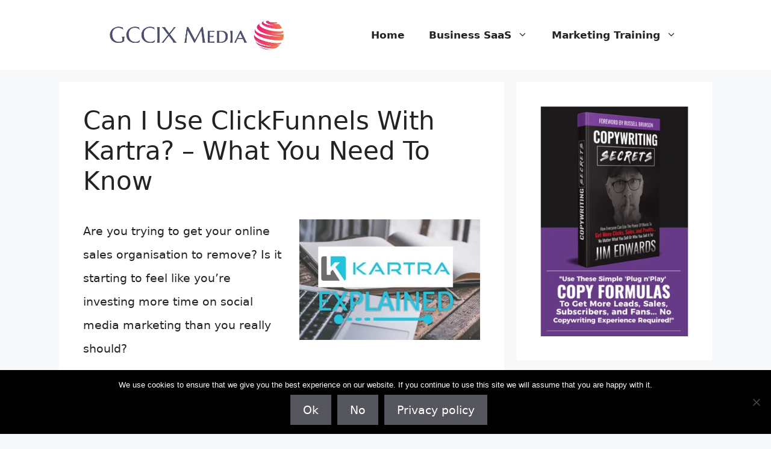

--- FILE ---
content_type: text/html; charset=UTF-8
request_url: https://www.gccix.net/can-i-use-clickfunnels-with-kartra/
body_size: 27023
content:
<!DOCTYPE html>
<html lang="en-US">
<head>
	<meta charset="UTF-8">
	<style>
#wpadminbar #wp-admin-bar-wccp_free_top_button .ab-icon:before {
	content: "\f160";
	color: #02CA02;
	top: 3px;
}
#wpadminbar #wp-admin-bar-wccp_free_top_button .ab-icon {
	transform: rotate(45deg);
}
</style>
<meta name='robots' content='index, follow, max-image-preview:large, max-snippet:-1, max-video-preview:-1' />
<!-- Speed of this site is optimised by WP Performance Score Booster plugin v2.2.1 - https://dipakgajjar.com/wp-performance-score-booster/ -->
<meta name="viewport" content="width=device-width, initial-scale=1">
	<!-- This site is optimized with the Yoast SEO plugin v25.6 - https://yoast.com/wordpress/plugins/seo/ -->
	<title>Can I Use ClickFunnels With Kartra? - What You Need To Know</title>
	<meta name="description" content="Can I Use ClickFunnels With Kartra? - Not sure if this marketing platform is right for you? Here I tell you the good and bad of the Kartra software platform" />
	<link rel="canonical" href="https://www.gccix.net/can-i-use-clickfunnels-with-kartra/" />
	<meta property="og:locale" content="en_US" />
	<meta property="og:type" content="article" />
	<meta property="og:title" content="Can I Use ClickFunnels With Kartra? - What You Need To Know" />
	<meta property="og:description" content="Can I Use ClickFunnels With Kartra? - Not sure if this marketing platform is right for you? Here I tell you the good and bad of the Kartra software platform" />
	<meta property="og:url" content="https://www.gccix.net/can-i-use-clickfunnels-with-kartra/" />
	<meta property="og:site_name" content="GCCIX Media - Business &amp; Marketing SaaS Reviews" />
	<meta property="article:published_time" content="2021-09-20T15:09:02+00:00" />
	<meta property="og:image" content="https://www.gccix.net/wp-content/uploads/2019/11/workplace.jpg" />
	<meta name="author" content="GCCIX000888" />
	<meta name="twitter:card" content="summary_large_image" />
	<meta name="twitter:label1" content="Written by" />
	<meta name="twitter:data1" content="GCCIX000888" />
	<meta name="twitter:label2" content="Est. reading time" />
	<meta name="twitter:data2" content="19 minutes" />
	<script type="application/ld+json" class="yoast-schema-graph">{"@context":"https://schema.org","@graph":[{"@type":"Article","@id":"https://www.gccix.net/can-i-use-clickfunnels-with-kartra/#article","isPartOf":{"@id":"https://www.gccix.net/can-i-use-clickfunnels-with-kartra/"},"author":{"name":"GCCIX000888","@id":"https://www.gccix.net/#/schema/person/d45c23e5b9c9427b7ef6c463e6c25d90"},"headline":"Can I Use ClickFunnels With Kartra? &#8211; What You Need To Know","datePublished":"2021-09-20T15:09:02+00:00","mainEntityOfPage":{"@id":"https://www.gccix.net/can-i-use-clickfunnels-with-kartra/"},"wordCount":2942,"publisher":{"@id":"https://www.gccix.net/#organization"},"image":{"@id":"https://www.gccix.net/can-i-use-clickfunnels-with-kartra/#primaryimage"},"thumbnailUrl":"https://www.gccix.net/wp-content/uploads/2019/11/workplace.jpg","articleSection":["Kartra3"],"inLanguage":"en-US"},{"@type":"WebPage","@id":"https://www.gccix.net/can-i-use-clickfunnels-with-kartra/","url":"https://www.gccix.net/can-i-use-clickfunnels-with-kartra/","name":"Can I Use ClickFunnels With Kartra? - What You Need To Know","isPartOf":{"@id":"https://www.gccix.net/#website"},"primaryImageOfPage":{"@id":"https://www.gccix.net/can-i-use-clickfunnels-with-kartra/#primaryimage"},"image":{"@id":"https://www.gccix.net/can-i-use-clickfunnels-with-kartra/#primaryimage"},"thumbnailUrl":"https://www.gccix.net/wp-content/uploads/2019/11/workplace.jpg","datePublished":"2021-09-20T15:09:02+00:00","description":"Can I Use ClickFunnels With Kartra? - Not sure if this marketing platform is right for you? Here I tell you the good and bad of the Kartra software platform","breadcrumb":{"@id":"https://www.gccix.net/can-i-use-clickfunnels-with-kartra/#breadcrumb"},"inLanguage":"en-US","potentialAction":[{"@type":"ReadAction","target":["https://www.gccix.net/can-i-use-clickfunnels-with-kartra/"]}]},{"@type":"ImageObject","inLanguage":"en-US","@id":"https://www.gccix.net/can-i-use-clickfunnels-with-kartra/#primaryimage","url":"https://www.gccix.net/wp-content/uploads/2019/11/workplace.jpg","contentUrl":"https://www.gccix.net/wp-content/uploads/2019/11/workplace.jpg","width":640,"height":426},{"@type":"BreadcrumbList","@id":"https://www.gccix.net/can-i-use-clickfunnels-with-kartra/#breadcrumb","itemListElement":[{"@type":"ListItem","position":1,"name":"Home","item":"https://www.gccix.net/"},{"@type":"ListItem","position":2,"name":"Can I Use ClickFunnels With Kartra? &#8211; What You Need To Know"}]},{"@type":"WebSite","@id":"https://www.gccix.net/#website","url":"https://www.gccix.net/","name":"GCCIX Media - Business &amp; Marketing SaaS Reviews","description":"Software Tools and Resources For Online Business","publisher":{"@id":"https://www.gccix.net/#organization"},"potentialAction":[{"@type":"SearchAction","target":{"@type":"EntryPoint","urlTemplate":"https://www.gccix.net/?s={search_term_string}"},"query-input":{"@type":"PropertyValueSpecification","valueRequired":true,"valueName":"search_term_string"}}],"inLanguage":"en-US"},{"@type":"Organization","@id":"https://www.gccix.net/#organization","name":"GCCIX Media - Business &amp; Marketing SaaS Reviews","url":"https://www.gccix.net/","logo":{"@type":"ImageObject","inLanguage":"en-US","@id":"https://www.gccix.net/#/schema/logo/image/","url":"https://www.gccix.net/wp-content/uploads/2020/08/cropped-gccix-media-logo.png","contentUrl":"https://www.gccix.net/wp-content/uploads/2020/08/cropped-gccix-media-logo.png","width":750,"height":150,"caption":"GCCIX Media - Business &amp; Marketing SaaS Reviews"},"image":{"@id":"https://www.gccix.net/#/schema/logo/image/"}},{"@type":"Person","@id":"https://www.gccix.net/#/schema/person/d45c23e5b9c9427b7ef6c463e6c25d90","name":"GCCIX000888","image":{"@type":"ImageObject","inLanguage":"en-US","@id":"https://www.gccix.net/#/schema/person/image/","url":"https://secure.gravatar.com/avatar/d96876a614f7acf9e017db4c1b3e8ac4?s=96&d=mm&r=g","contentUrl":"https://secure.gravatar.com/avatar/d96876a614f7acf9e017db4c1b3e8ac4?s=96&d=mm&r=g","caption":"GCCIX000888"}}]}</script>
	<!-- / Yoast SEO plugin. -->


		<!-- This site uses the Google Analytics by ExactMetrics plugin v8.11.1 - Using Analytics tracking - https://www.exactmetrics.com/ -->
							<script src="//www.googletagmanager.com/gtag/js?id=G-T5NGV7EWJY"  data-cfasync="false" data-wpfc-render="false" async></script>
			<script data-cfasync="false" data-wpfc-render="false">
				var em_version = '8.11.1';
				var em_track_user = true;
				var em_no_track_reason = '';
								var ExactMetricsDefaultLocations = {"page_location":"https:\/\/www.gccix.net\/can-i-use-clickfunnels-with-kartra\/"};
								if ( typeof ExactMetricsPrivacyGuardFilter === 'function' ) {
					var ExactMetricsLocations = (typeof ExactMetricsExcludeQuery === 'object') ? ExactMetricsPrivacyGuardFilter( ExactMetricsExcludeQuery ) : ExactMetricsPrivacyGuardFilter( ExactMetricsDefaultLocations );
				} else {
					var ExactMetricsLocations = (typeof ExactMetricsExcludeQuery === 'object') ? ExactMetricsExcludeQuery : ExactMetricsDefaultLocations;
				}

								var disableStrs = [
										'ga-disable-G-T5NGV7EWJY',
									];

				/* Function to detect opted out users */
				function __gtagTrackerIsOptedOut() {
					for (var index = 0; index < disableStrs.length; index++) {
						if (document.cookie.indexOf(disableStrs[index] + '=true') > -1) {
							return true;
						}
					}

					return false;
				}

				/* Disable tracking if the opt-out cookie exists. */
				if (__gtagTrackerIsOptedOut()) {
					for (var index = 0; index < disableStrs.length; index++) {
						window[disableStrs[index]] = true;
					}
				}

				/* Opt-out function */
				function __gtagTrackerOptout() {
					for (var index = 0; index < disableStrs.length; index++) {
						document.cookie = disableStrs[index] + '=true; expires=Thu, 31 Dec 2099 23:59:59 UTC; path=/';
						window[disableStrs[index]] = true;
					}
				}

				if ('undefined' === typeof gaOptout) {
					function gaOptout() {
						__gtagTrackerOptout();
					}
				}
								window.dataLayer = window.dataLayer || [];

				window.ExactMetricsDualTracker = {
					helpers: {},
					trackers: {},
				};
				if (em_track_user) {
					function __gtagDataLayer() {
						dataLayer.push(arguments);
					}

					function __gtagTracker(type, name, parameters) {
						if (!parameters) {
							parameters = {};
						}

						if (parameters.send_to) {
							__gtagDataLayer.apply(null, arguments);
							return;
						}

						if (type === 'event') {
														parameters.send_to = exactmetrics_frontend.v4_id;
							var hookName = name;
							if (typeof parameters['event_category'] !== 'undefined') {
								hookName = parameters['event_category'] + ':' + name;
							}

							if (typeof ExactMetricsDualTracker.trackers[hookName] !== 'undefined') {
								ExactMetricsDualTracker.trackers[hookName](parameters);
							} else {
								__gtagDataLayer('event', name, parameters);
							}
							
						} else {
							__gtagDataLayer.apply(null, arguments);
						}
					}

					__gtagTracker('js', new Date());
					__gtagTracker('set', {
						'developer_id.dNDMyYj': true,
											});
					if ( ExactMetricsLocations.page_location ) {
						__gtagTracker('set', ExactMetricsLocations);
					}
										__gtagTracker('config', 'G-T5NGV7EWJY', {"forceSSL":"true"} );
										window.gtag = __gtagTracker;										(function () {
						/* https://developers.google.com/analytics/devguides/collection/analyticsjs/ */
						/* ga and __gaTracker compatibility shim. */
						var noopfn = function () {
							return null;
						};
						var newtracker = function () {
							return new Tracker();
						};
						var Tracker = function () {
							return null;
						};
						var p = Tracker.prototype;
						p.get = noopfn;
						p.set = noopfn;
						p.send = function () {
							var args = Array.prototype.slice.call(arguments);
							args.unshift('send');
							__gaTracker.apply(null, args);
						};
						var __gaTracker = function () {
							var len = arguments.length;
							if (len === 0) {
								return;
							}
							var f = arguments[len - 1];
							if (typeof f !== 'object' || f === null || typeof f.hitCallback !== 'function') {
								if ('send' === arguments[0]) {
									var hitConverted, hitObject = false, action;
									if ('event' === arguments[1]) {
										if ('undefined' !== typeof arguments[3]) {
											hitObject = {
												'eventAction': arguments[3],
												'eventCategory': arguments[2],
												'eventLabel': arguments[4],
												'value': arguments[5] ? arguments[5] : 1,
											}
										}
									}
									if ('pageview' === arguments[1]) {
										if ('undefined' !== typeof arguments[2]) {
											hitObject = {
												'eventAction': 'page_view',
												'page_path': arguments[2],
											}
										}
									}
									if (typeof arguments[2] === 'object') {
										hitObject = arguments[2];
									}
									if (typeof arguments[5] === 'object') {
										Object.assign(hitObject, arguments[5]);
									}
									if ('undefined' !== typeof arguments[1].hitType) {
										hitObject = arguments[1];
										if ('pageview' === hitObject.hitType) {
											hitObject.eventAction = 'page_view';
										}
									}
									if (hitObject) {
										action = 'timing' === arguments[1].hitType ? 'timing_complete' : hitObject.eventAction;
										hitConverted = mapArgs(hitObject);
										__gtagTracker('event', action, hitConverted);
									}
								}
								return;
							}

							function mapArgs(args) {
								var arg, hit = {};
								var gaMap = {
									'eventCategory': 'event_category',
									'eventAction': 'event_action',
									'eventLabel': 'event_label',
									'eventValue': 'event_value',
									'nonInteraction': 'non_interaction',
									'timingCategory': 'event_category',
									'timingVar': 'name',
									'timingValue': 'value',
									'timingLabel': 'event_label',
									'page': 'page_path',
									'location': 'page_location',
									'title': 'page_title',
									'referrer' : 'page_referrer',
								};
								for (arg in args) {
																		if (!(!args.hasOwnProperty(arg) || !gaMap.hasOwnProperty(arg))) {
										hit[gaMap[arg]] = args[arg];
									} else {
										hit[arg] = args[arg];
									}
								}
								return hit;
							}

							try {
								f.hitCallback();
							} catch (ex) {
							}
						};
						__gaTracker.create = newtracker;
						__gaTracker.getByName = newtracker;
						__gaTracker.getAll = function () {
							return [];
						};
						__gaTracker.remove = noopfn;
						__gaTracker.loaded = true;
						window['__gaTracker'] = __gaTracker;
					})();
									} else {
										console.log("");
					(function () {
						function __gtagTracker() {
							return null;
						}

						window['__gtagTracker'] = __gtagTracker;
						window['gtag'] = __gtagTracker;
					})();
									}
			</script>
							<!-- / Google Analytics by ExactMetrics -->
		<script>
window._wpemojiSettings = {"baseUrl":"https:\/\/s.w.org\/images\/core\/emoji\/15.0.3\/72x72\/","ext":".png","svgUrl":"https:\/\/s.w.org\/images\/core\/emoji\/15.0.3\/svg\/","svgExt":".svg","source":{"concatemoji":"https:\/\/www.gccix.net\/wp-includes\/js\/wp-emoji-release.min.js"}};
/*! This file is auto-generated */
!function(i,n){var o,s,e;function c(e){try{var t={supportTests:e,timestamp:(new Date).valueOf()};sessionStorage.setItem(o,JSON.stringify(t))}catch(e){}}function p(e,t,n){e.clearRect(0,0,e.canvas.width,e.canvas.height),e.fillText(t,0,0);var t=new Uint32Array(e.getImageData(0,0,e.canvas.width,e.canvas.height).data),r=(e.clearRect(0,0,e.canvas.width,e.canvas.height),e.fillText(n,0,0),new Uint32Array(e.getImageData(0,0,e.canvas.width,e.canvas.height).data));return t.every(function(e,t){return e===r[t]})}function u(e,t,n){switch(t){case"flag":return n(e,"\ud83c\udff3\ufe0f\u200d\u26a7\ufe0f","\ud83c\udff3\ufe0f\u200b\u26a7\ufe0f")?!1:!n(e,"\ud83c\uddfa\ud83c\uddf3","\ud83c\uddfa\u200b\ud83c\uddf3")&&!n(e,"\ud83c\udff4\udb40\udc67\udb40\udc62\udb40\udc65\udb40\udc6e\udb40\udc67\udb40\udc7f","\ud83c\udff4\u200b\udb40\udc67\u200b\udb40\udc62\u200b\udb40\udc65\u200b\udb40\udc6e\u200b\udb40\udc67\u200b\udb40\udc7f");case"emoji":return!n(e,"\ud83d\udc26\u200d\u2b1b","\ud83d\udc26\u200b\u2b1b")}return!1}function f(e,t,n){var r="undefined"!=typeof WorkerGlobalScope&&self instanceof WorkerGlobalScope?new OffscreenCanvas(300,150):i.createElement("canvas"),a=r.getContext("2d",{willReadFrequently:!0}),o=(a.textBaseline="top",a.font="600 32px Arial",{});return e.forEach(function(e){o[e]=t(a,e,n)}),o}function t(e){var t=i.createElement("script");t.src=e,t.defer=!0,i.head.appendChild(t)}"undefined"!=typeof Promise&&(o="wpEmojiSettingsSupports",s=["flag","emoji"],n.supports={everything:!0,everythingExceptFlag:!0},e=new Promise(function(e){i.addEventListener("DOMContentLoaded",e,{once:!0})}),new Promise(function(t){var n=function(){try{var e=JSON.parse(sessionStorage.getItem(o));if("object"==typeof e&&"number"==typeof e.timestamp&&(new Date).valueOf()<e.timestamp+604800&&"object"==typeof e.supportTests)return e.supportTests}catch(e){}return null}();if(!n){if("undefined"!=typeof Worker&&"undefined"!=typeof OffscreenCanvas&&"undefined"!=typeof URL&&URL.createObjectURL&&"undefined"!=typeof Blob)try{var e="postMessage("+f.toString()+"("+[JSON.stringify(s),u.toString(),p.toString()].join(",")+"));",r=new Blob([e],{type:"text/javascript"}),a=new Worker(URL.createObjectURL(r),{name:"wpTestEmojiSupports"});return void(a.onmessage=function(e){c(n=e.data),a.terminate(),t(n)})}catch(e){}c(n=f(s,u,p))}t(n)}).then(function(e){for(var t in e)n.supports[t]=e[t],n.supports.everything=n.supports.everything&&n.supports[t],"flag"!==t&&(n.supports.everythingExceptFlag=n.supports.everythingExceptFlag&&n.supports[t]);n.supports.everythingExceptFlag=n.supports.everythingExceptFlag&&!n.supports.flag,n.DOMReady=!1,n.readyCallback=function(){n.DOMReady=!0}}).then(function(){return e}).then(function(){var e;n.supports.everything||(n.readyCallback(),(e=n.source||{}).concatemoji?t(e.concatemoji):e.wpemoji&&e.twemoji&&(t(e.twemoji),t(e.wpemoji)))}))}((window,document),window._wpemojiSettings);
</script>
<link rel='stylesheet' id='dashicons-css' href='https://www.gccix.net/wp-includes/css/dashicons.min.css' media='all' />
<link rel='stylesheet' id='wunderground-css' href='https://www.gccix.net/wp-content/plugins/wunderground/assets/css/wunderground.css' media='all' />
<style id='wp-emoji-styles-inline-css'>

	img.wp-smiley, img.emoji {
		display: inline !important;
		border: none !important;
		box-shadow: none !important;
		height: 1em !important;
		width: 1em !important;
		margin: 0 0.07em !important;
		vertical-align: -0.1em !important;
		background: none !important;
		padding: 0 !important;
	}
</style>
<link rel='stylesheet' id='wp-block-library-css' href='https://www.gccix.net/wp-includes/css/dist/block-library/style.min.css' media='all' />
<style id='classic-theme-styles-inline-css'>
/*! This file is auto-generated */
.wp-block-button__link{color:#fff;background-color:#32373c;border-radius:9999px;box-shadow:none;text-decoration:none;padding:calc(.667em + 2px) calc(1.333em + 2px);font-size:1.125em}.wp-block-file__button{background:#32373c;color:#fff;text-decoration:none}
</style>
<style id='global-styles-inline-css'>
:root{--wp--preset--aspect-ratio--square: 1;--wp--preset--aspect-ratio--4-3: 4/3;--wp--preset--aspect-ratio--3-4: 3/4;--wp--preset--aspect-ratio--3-2: 3/2;--wp--preset--aspect-ratio--2-3: 2/3;--wp--preset--aspect-ratio--16-9: 16/9;--wp--preset--aspect-ratio--9-16: 9/16;--wp--preset--color--black: #000000;--wp--preset--color--cyan-bluish-gray: #abb8c3;--wp--preset--color--white: #ffffff;--wp--preset--color--pale-pink: #f78da7;--wp--preset--color--vivid-red: #cf2e2e;--wp--preset--color--luminous-vivid-orange: #ff6900;--wp--preset--color--luminous-vivid-amber: #fcb900;--wp--preset--color--light-green-cyan: #7bdcb5;--wp--preset--color--vivid-green-cyan: #00d084;--wp--preset--color--pale-cyan-blue: #8ed1fc;--wp--preset--color--vivid-cyan-blue: #0693e3;--wp--preset--color--vivid-purple: #9b51e0;--wp--preset--color--contrast: var(--contrast);--wp--preset--color--contrast-2: var(--contrast-2);--wp--preset--color--contrast-3: var(--contrast-3);--wp--preset--color--base: var(--base);--wp--preset--color--base-2: var(--base-2);--wp--preset--color--base-3: var(--base-3);--wp--preset--color--accent: var(--accent);--wp--preset--gradient--vivid-cyan-blue-to-vivid-purple: linear-gradient(135deg,rgba(6,147,227,1) 0%,rgb(155,81,224) 100%);--wp--preset--gradient--light-green-cyan-to-vivid-green-cyan: linear-gradient(135deg,rgb(122,220,180) 0%,rgb(0,208,130) 100%);--wp--preset--gradient--luminous-vivid-amber-to-luminous-vivid-orange: linear-gradient(135deg,rgba(252,185,0,1) 0%,rgba(255,105,0,1) 100%);--wp--preset--gradient--luminous-vivid-orange-to-vivid-red: linear-gradient(135deg,rgba(255,105,0,1) 0%,rgb(207,46,46) 100%);--wp--preset--gradient--very-light-gray-to-cyan-bluish-gray: linear-gradient(135deg,rgb(238,238,238) 0%,rgb(169,184,195) 100%);--wp--preset--gradient--cool-to-warm-spectrum: linear-gradient(135deg,rgb(74,234,220) 0%,rgb(151,120,209) 20%,rgb(207,42,186) 40%,rgb(238,44,130) 60%,rgb(251,105,98) 80%,rgb(254,248,76) 100%);--wp--preset--gradient--blush-light-purple: linear-gradient(135deg,rgb(255,206,236) 0%,rgb(152,150,240) 100%);--wp--preset--gradient--blush-bordeaux: linear-gradient(135deg,rgb(254,205,165) 0%,rgb(254,45,45) 50%,rgb(107,0,62) 100%);--wp--preset--gradient--luminous-dusk: linear-gradient(135deg,rgb(255,203,112) 0%,rgb(199,81,192) 50%,rgb(65,88,208) 100%);--wp--preset--gradient--pale-ocean: linear-gradient(135deg,rgb(255,245,203) 0%,rgb(182,227,212) 50%,rgb(51,167,181) 100%);--wp--preset--gradient--electric-grass: linear-gradient(135deg,rgb(202,248,128) 0%,rgb(113,206,126) 100%);--wp--preset--gradient--midnight: linear-gradient(135deg,rgb(2,3,129) 0%,rgb(40,116,252) 100%);--wp--preset--font-size--small: 13px;--wp--preset--font-size--medium: 20px;--wp--preset--font-size--large: 36px;--wp--preset--font-size--x-large: 42px;--wp--preset--spacing--20: 0.44rem;--wp--preset--spacing--30: 0.67rem;--wp--preset--spacing--40: 1rem;--wp--preset--spacing--50: 1.5rem;--wp--preset--spacing--60: 2.25rem;--wp--preset--spacing--70: 3.38rem;--wp--preset--spacing--80: 5.06rem;--wp--preset--shadow--natural: 6px 6px 9px rgba(0, 0, 0, 0.2);--wp--preset--shadow--deep: 12px 12px 50px rgba(0, 0, 0, 0.4);--wp--preset--shadow--sharp: 6px 6px 0px rgba(0, 0, 0, 0.2);--wp--preset--shadow--outlined: 6px 6px 0px -3px rgba(255, 255, 255, 1), 6px 6px rgba(0, 0, 0, 1);--wp--preset--shadow--crisp: 6px 6px 0px rgba(0, 0, 0, 1);}:where(.is-layout-flex){gap: 0.5em;}:where(.is-layout-grid){gap: 0.5em;}body .is-layout-flex{display: flex;}.is-layout-flex{flex-wrap: wrap;align-items: center;}.is-layout-flex > :is(*, div){margin: 0;}body .is-layout-grid{display: grid;}.is-layout-grid > :is(*, div){margin: 0;}:where(.wp-block-columns.is-layout-flex){gap: 2em;}:where(.wp-block-columns.is-layout-grid){gap: 2em;}:where(.wp-block-post-template.is-layout-flex){gap: 1.25em;}:where(.wp-block-post-template.is-layout-grid){gap: 1.25em;}.has-black-color{color: var(--wp--preset--color--black) !important;}.has-cyan-bluish-gray-color{color: var(--wp--preset--color--cyan-bluish-gray) !important;}.has-white-color{color: var(--wp--preset--color--white) !important;}.has-pale-pink-color{color: var(--wp--preset--color--pale-pink) !important;}.has-vivid-red-color{color: var(--wp--preset--color--vivid-red) !important;}.has-luminous-vivid-orange-color{color: var(--wp--preset--color--luminous-vivid-orange) !important;}.has-luminous-vivid-amber-color{color: var(--wp--preset--color--luminous-vivid-amber) !important;}.has-light-green-cyan-color{color: var(--wp--preset--color--light-green-cyan) !important;}.has-vivid-green-cyan-color{color: var(--wp--preset--color--vivid-green-cyan) !important;}.has-pale-cyan-blue-color{color: var(--wp--preset--color--pale-cyan-blue) !important;}.has-vivid-cyan-blue-color{color: var(--wp--preset--color--vivid-cyan-blue) !important;}.has-vivid-purple-color{color: var(--wp--preset--color--vivid-purple) !important;}.has-black-background-color{background-color: var(--wp--preset--color--black) !important;}.has-cyan-bluish-gray-background-color{background-color: var(--wp--preset--color--cyan-bluish-gray) !important;}.has-white-background-color{background-color: var(--wp--preset--color--white) !important;}.has-pale-pink-background-color{background-color: var(--wp--preset--color--pale-pink) !important;}.has-vivid-red-background-color{background-color: var(--wp--preset--color--vivid-red) !important;}.has-luminous-vivid-orange-background-color{background-color: var(--wp--preset--color--luminous-vivid-orange) !important;}.has-luminous-vivid-amber-background-color{background-color: var(--wp--preset--color--luminous-vivid-amber) !important;}.has-light-green-cyan-background-color{background-color: var(--wp--preset--color--light-green-cyan) !important;}.has-vivid-green-cyan-background-color{background-color: var(--wp--preset--color--vivid-green-cyan) !important;}.has-pale-cyan-blue-background-color{background-color: var(--wp--preset--color--pale-cyan-blue) !important;}.has-vivid-cyan-blue-background-color{background-color: var(--wp--preset--color--vivid-cyan-blue) !important;}.has-vivid-purple-background-color{background-color: var(--wp--preset--color--vivid-purple) !important;}.has-black-border-color{border-color: var(--wp--preset--color--black) !important;}.has-cyan-bluish-gray-border-color{border-color: var(--wp--preset--color--cyan-bluish-gray) !important;}.has-white-border-color{border-color: var(--wp--preset--color--white) !important;}.has-pale-pink-border-color{border-color: var(--wp--preset--color--pale-pink) !important;}.has-vivid-red-border-color{border-color: var(--wp--preset--color--vivid-red) !important;}.has-luminous-vivid-orange-border-color{border-color: var(--wp--preset--color--luminous-vivid-orange) !important;}.has-luminous-vivid-amber-border-color{border-color: var(--wp--preset--color--luminous-vivid-amber) !important;}.has-light-green-cyan-border-color{border-color: var(--wp--preset--color--light-green-cyan) !important;}.has-vivid-green-cyan-border-color{border-color: var(--wp--preset--color--vivid-green-cyan) !important;}.has-pale-cyan-blue-border-color{border-color: var(--wp--preset--color--pale-cyan-blue) !important;}.has-vivid-cyan-blue-border-color{border-color: var(--wp--preset--color--vivid-cyan-blue) !important;}.has-vivid-purple-border-color{border-color: var(--wp--preset--color--vivid-purple) !important;}.has-vivid-cyan-blue-to-vivid-purple-gradient-background{background: var(--wp--preset--gradient--vivid-cyan-blue-to-vivid-purple) !important;}.has-light-green-cyan-to-vivid-green-cyan-gradient-background{background: var(--wp--preset--gradient--light-green-cyan-to-vivid-green-cyan) !important;}.has-luminous-vivid-amber-to-luminous-vivid-orange-gradient-background{background: var(--wp--preset--gradient--luminous-vivid-amber-to-luminous-vivid-orange) !important;}.has-luminous-vivid-orange-to-vivid-red-gradient-background{background: var(--wp--preset--gradient--luminous-vivid-orange-to-vivid-red) !important;}.has-very-light-gray-to-cyan-bluish-gray-gradient-background{background: var(--wp--preset--gradient--very-light-gray-to-cyan-bluish-gray) !important;}.has-cool-to-warm-spectrum-gradient-background{background: var(--wp--preset--gradient--cool-to-warm-spectrum) !important;}.has-blush-light-purple-gradient-background{background: var(--wp--preset--gradient--blush-light-purple) !important;}.has-blush-bordeaux-gradient-background{background: var(--wp--preset--gradient--blush-bordeaux) !important;}.has-luminous-dusk-gradient-background{background: var(--wp--preset--gradient--luminous-dusk) !important;}.has-pale-ocean-gradient-background{background: var(--wp--preset--gradient--pale-ocean) !important;}.has-electric-grass-gradient-background{background: var(--wp--preset--gradient--electric-grass) !important;}.has-midnight-gradient-background{background: var(--wp--preset--gradient--midnight) !important;}.has-small-font-size{font-size: var(--wp--preset--font-size--small) !important;}.has-medium-font-size{font-size: var(--wp--preset--font-size--medium) !important;}.has-large-font-size{font-size: var(--wp--preset--font-size--large) !important;}.has-x-large-font-size{font-size: var(--wp--preset--font-size--x-large) !important;}
:where(.wp-block-post-template.is-layout-flex){gap: 1.25em;}:where(.wp-block-post-template.is-layout-grid){gap: 1.25em;}
:where(.wp-block-columns.is-layout-flex){gap: 2em;}:where(.wp-block-columns.is-layout-grid){gap: 2em;}
:root :where(.wp-block-pullquote){font-size: 1.5em;line-height: 1.6;}
</style>
<link rel='stylesheet' id='cookie-notice-front-css' href='https://www.gccix.net/wp-content/plugins/cookie-notice/css/front.min.css' media='all' />
<link rel='stylesheet' id='toc-screen-css' href='https://www.gccix.net/wp-content/plugins/table-of-contents-plus/screen.min.css' media='all' />
<link rel='stylesheet' id='generate-widget-areas-css' href='https://www.gccix.net/wp-content/themes/generatepress/assets/css/components/widget-areas.min.css' media='all' />
<link rel='stylesheet' id='generate-style-css' href='https://www.gccix.net/wp-content/themes/generatepress/assets/css/main.min.css' media='all' />
<style id='generate-style-inline-css'>
body{background-color:var(--base-2);color:var(--contrast);}a{color:#cb1f3e;}a{text-decoration:underline;}.entry-title a, .site-branding a, a.button, .wp-block-button__link, .main-navigation a{text-decoration:none;}a:hover, a:focus, a:active{color:var(--contrast);}.grid-container{max-width:1085px;}.wp-block-group__inner-container{max-width:1085px;margin-left:auto;margin-right:auto;}.site-header .header-image{width:380px;}:root{--contrast:#222222;--contrast-2:#575760;--contrast-3:#b2b2be;--base:#f0f0f0;--base-2:#f7f8f9;--base-3:#ffffff;--accent:#1e73be;}:root .has-contrast-color{color:var(--contrast);}:root .has-contrast-background-color{background-color:var(--contrast);}:root .has-contrast-2-color{color:var(--contrast-2);}:root .has-contrast-2-background-color{background-color:var(--contrast-2);}:root .has-contrast-3-color{color:var(--contrast-3);}:root .has-contrast-3-background-color{background-color:var(--contrast-3);}:root .has-base-color{color:var(--base);}:root .has-base-background-color{background-color:var(--base);}:root .has-base-2-color{color:var(--base-2);}:root .has-base-2-background-color{background-color:var(--base-2);}:root .has-base-3-color{color:var(--base-3);}:root .has-base-3-background-color{background-color:var(--base-3);}:root .has-accent-color{color:var(--accent);}:root .has-accent-background-color{background-color:var(--accent);}body, button, input, select, textarea{font-size:19px;}body{line-height:2.1;}.main-navigation a, .main-navigation .menu-toggle, .main-navigation .menu-bar-items{font-weight:bold;font-size:17px;}.top-bar{background-color:#636363;color:#ffffff;}.top-bar a{color:#ffffff;}.top-bar a:hover{color:#303030;}.site-header{background-color:var(--base-3);color:#575B6C;}.main-title a,.main-title a:hover{color:var(--contrast);}.site-description{color:var(--contrast-2);}.mobile-menu-control-wrapper .menu-toggle,.mobile-menu-control-wrapper .menu-toggle:hover,.mobile-menu-control-wrapper .menu-toggle:focus,.has-inline-mobile-toggle #site-navigation.toggled{background-color:rgba(0, 0, 0, 0.02);}.main-navigation,.main-navigation ul ul{background-color:var(--base-3);}.main-navigation .main-nav ul li a, .main-navigation .menu-toggle, .main-navigation .menu-bar-items{color:var(--contrast);}.main-navigation .main-nav ul li:not([class*="current-menu-"]):hover > a, .main-navigation .main-nav ul li:not([class*="current-menu-"]):focus > a, .main-navigation .main-nav ul li.sfHover:not([class*="current-menu-"]) > a, .main-navigation .menu-bar-item:hover > a, .main-navigation .menu-bar-item.sfHover > a{color:var(--accent);}button.menu-toggle:hover,button.menu-toggle:focus{color:var(--contrast);}.main-navigation .main-nav ul li[class*="current-menu-"] > a{color:var(--accent);}.navigation-search input[type="search"],.navigation-search input[type="search"]:active, .navigation-search input[type="search"]:focus, .main-navigation .main-nav ul li.search-item.active > a, .main-navigation .menu-bar-items .search-item.active > a{color:var(--accent);}.main-navigation ul ul{background-color:var(--base);}.separate-containers .inside-article, .separate-containers .comments-area, .separate-containers .page-header, .one-container .container, .separate-containers .paging-navigation, .inside-page-header{background-color:var(--base-3);}.entry-title a{color:var(--contrast);}.entry-title a:hover{color:var(--contrast-2);}.entry-meta{color:var(--contrast-2);}.sidebar .widget{background-color:var(--base-3);}.footer-widgets{background-color:var(--base-3);}.site-info{background-color:#e8e8e8;}input[type="text"],input[type="email"],input[type="url"],input[type="password"],input[type="search"],input[type="tel"],input[type="number"],textarea,select{color:var(--contrast);background-color:var(--base-2);border-color:var(--base);}input[type="text"]:focus,input[type="email"]:focus,input[type="url"]:focus,input[type="password"]:focus,input[type="search"]:focus,input[type="tel"]:focus,input[type="number"]:focus,textarea:focus,select:focus{color:var(--contrast);background-color:var(--base-2);border-color:var(--contrast-3);}button,html input[type="button"],input[type="reset"],input[type="submit"],a.button,a.wp-block-button__link:not(.has-background){color:#ffffff;background-color:#55555e;}button:hover,html input[type="button"]:hover,input[type="reset"]:hover,input[type="submit"]:hover,a.button:hover,button:focus,html input[type="button"]:focus,input[type="reset"]:focus,input[type="submit"]:focus,a.button:focus,a.wp-block-button__link:not(.has-background):active,a.wp-block-button__link:not(.has-background):focus,a.wp-block-button__link:not(.has-background):hover{color:#ffffff;background-color:#3f4047;}a.generate-back-to-top{background-color:rgba( 0,0,0,0.4 );color:#ffffff;}a.generate-back-to-top:hover,a.generate-back-to-top:focus{background-color:rgba( 0,0,0,0.6 );color:#ffffff;}:root{--gp-search-modal-bg-color:var(--base-3);--gp-search-modal-text-color:var(--contrast);--gp-search-modal-overlay-bg-color:rgba(0,0,0,0.2);}@media (max-width: 768px){.main-navigation .menu-bar-item:hover > a, .main-navigation .menu-bar-item.sfHover > a{background:none;color:var(--contrast);}}.nav-below-header .main-navigation .inside-navigation.grid-container, .nav-above-header .main-navigation .inside-navigation.grid-container{padding:0px 20px 0px 20px;}.site-main .wp-block-group__inner-container{padding:40px;}.separate-containers .paging-navigation{padding-top:20px;padding-bottom:20px;}.entry-content .alignwide, body:not(.no-sidebar) .entry-content .alignfull{margin-left:-40px;width:calc(100% + 80px);max-width:calc(100% + 80px);}.rtl .menu-item-has-children .dropdown-menu-toggle{padding-left:20px;}.rtl .main-navigation .main-nav ul li.menu-item-has-children > a{padding-right:20px;}@media (max-width:768px){.separate-containers .inside-article, .separate-containers .comments-area, .separate-containers .page-header, .separate-containers .paging-navigation, .one-container .site-content, .inside-page-header{padding:30px;}.site-main .wp-block-group__inner-container{padding:30px;}.inside-top-bar{padding-right:30px;padding-left:30px;}.inside-header{padding-right:30px;padding-left:30px;}.widget-area .widget{padding-top:30px;padding-right:30px;padding-bottom:30px;padding-left:30px;}.footer-widgets-container{padding-top:30px;padding-right:30px;padding-bottom:30px;padding-left:30px;}.inside-site-info{padding-right:30px;padding-left:30px;}.entry-content .alignwide, body:not(.no-sidebar) .entry-content .alignfull{margin-left:-30px;width:calc(100% + 60px);max-width:calc(100% + 60px);}.one-container .site-main .paging-navigation{margin-bottom:20px;}}/* End cached CSS */.is-right-sidebar{width:30%;}.is-left-sidebar{width:30%;}.site-content .content-area{width:70%;}@media (max-width: 768px){.main-navigation .menu-toggle,.sidebar-nav-mobile:not(#sticky-placeholder){display:block;}.main-navigation ul,.gen-sidebar-nav,.main-navigation:not(.slideout-navigation):not(.toggled) .main-nav > ul,.has-inline-mobile-toggle #site-navigation .inside-navigation > *:not(.navigation-search):not(.main-nav){display:none;}.nav-align-right .inside-navigation,.nav-align-center .inside-navigation{justify-content:space-between;}.has-inline-mobile-toggle .mobile-menu-control-wrapper{display:flex;flex-wrap:wrap;}.has-inline-mobile-toggle .inside-header{flex-direction:row;text-align:left;flex-wrap:wrap;}.has-inline-mobile-toggle .header-widget,.has-inline-mobile-toggle #site-navigation{flex-basis:100%;}.nav-float-left .has-inline-mobile-toggle #site-navigation{order:10;}}
.dynamic-author-image-rounded{border-radius:100%;}.dynamic-featured-image, .dynamic-author-image{vertical-align:middle;}.one-container.blog .dynamic-content-template:not(:last-child), .one-container.archive .dynamic-content-template:not(:last-child){padding-bottom:0px;}.dynamic-entry-excerpt > p:last-child{margin-bottom:0px;}
</style>
<script src="https://www.gccix.net/wp-includes/js/jquery/jquery.min.js" id="jquery-core-js"></script>
<script src="https://www.gccix.net/wp-includes/js/jquery/jquery-migrate.min.js" id="jquery-migrate-js"></script>
<script src="https://www.gccix.net/wp-includes/js/jquery/ui/core.min.js" id="jquery-ui-core-js"></script>
<script src="https://www.gccix.net/wp-includes/js/jquery/ui/menu.min.js" id="jquery-ui-menu-js"></script>
<script src="https://www.gccix.net/wp-includes/js/dist/dom-ready.min.js" id="wp-dom-ready-js"></script>
<script src="https://www.gccix.net/wp-includes/js/dist/hooks.min.js" id="wp-hooks-js"></script>
<script src="https://www.gccix.net/wp-includes/js/dist/i18n.min.js" id="wp-i18n-js"></script>
<script id="wp-i18n-js-after">
wp.i18n.setLocaleData( { 'text direction\u0004ltr': [ 'ltr' ] } );
</script>
<script src="https://www.gccix.net/wp-includes/js/dist/a11y.min.js" id="wp-a11y-js"></script>
<script src="https://www.gccix.net/wp-includes/js/jquery/ui/autocomplete.min.js" id="jquery-ui-autocomplete-js"></script>
<script id="wunderground-widget-js-extra">
var WuWidget = {"apiKey":"3ffab52910ec1a0e","_wpnonce":"eb2c5d1d04","ajaxurl":"https:\/\/www.gccix.net\/wp-admin\/admin-ajax.php","is_admin":"","subdomain":"www"};
</script>
<script src="https://www.gccix.net/wp-content/plugins/wunderground/assets/js/widget.min.js" id="wunderground-widget-js"></script>
<script src="https://www.gccix.net/wp-content/plugins/google-analytics-dashboard-for-wp/assets/js/frontend-gtag.min.js" id="exactmetrics-frontend-script-js" async data-wp-strategy="async"></script>
<script data-cfasync="false" data-wpfc-render="false" id='exactmetrics-frontend-script-js-extra'>var exactmetrics_frontend = {"js_events_tracking":"true","download_extensions":"zip,mp3,mpeg,pdf,docx,pptx,xlsx,rar","inbound_paths":"[{\"path\":\"\\\/go\\\/\",\"label\":\"affiliate\"},{\"path\":\"\\\/recommend\\\/\",\"label\":\"affiliate\"}]","home_url":"https:\/\/www.gccix.net","hash_tracking":"false","v4_id":"G-T5NGV7EWJY"};</script>
<script id="cookie-notice-front-js-before">
var cnArgs = {"ajaxUrl":"https:\/\/www.gccix.net\/wp-admin\/admin-ajax.php","nonce":"f7ef8199be","hideEffect":"fade","position":"bottom","onScroll":false,"onScrollOffset":100,"onClick":false,"cookieName":"cookie_notice_accepted","cookieTime":2592000,"cookieTimeRejected":2592000,"globalCookie":false,"redirection":false,"cache":false,"revokeCookies":false,"revokeCookiesOpt":"automatic"};
</script>
<script src="https://www.gccix.net/wp-content/plugins/cookie-notice/js/front.min.js" id="cookie-notice-front-js"></script>
<link rel="https://api.w.org/" href="https://www.gccix.net/wp-json/" /><link rel="alternate" title="JSON" type="application/json" href="https://www.gccix.net/wp-json/wp/v2/posts/7576" /><meta name="generator" content="WordPress 6.6.4" />
<link rel='shortlink' href='https://www.gccix.net/?p=7576' />
<link rel="alternate" title="oEmbed (JSON)" type="application/json+oembed" href="https://www.gccix.net/wp-json/oembed/1.0/embed?url=https%3A%2F%2Fwww.gccix.net%2Fcan-i-use-clickfunnels-with-kartra%2F" />
<link rel="alternate" title="oEmbed (XML)" type="text/xml+oembed" href="https://www.gccix.net/wp-json/oembed/1.0/embed?url=https%3A%2F%2Fwww.gccix.net%2Fcan-i-use-clickfunnels-with-kartra%2F&#038;format=xml" />
<script id="wpcp_disable_selection" type="text/javascript">
var image_save_msg='You are not allowed to save images!';
	var no_menu_msg='Context Menu disabled!';
	var smessage = "Content is protected !!";

function disableEnterKey(e)
{
	var elemtype = e.target.tagName;
	
	elemtype = elemtype.toUpperCase();
	
	if (elemtype == "TEXT" || elemtype == "TEXTAREA" || elemtype == "INPUT" || elemtype == "PASSWORD" || elemtype == "SELECT" || elemtype == "OPTION" || elemtype == "EMBED")
	{
		elemtype = 'TEXT';
	}
	
	if (e.ctrlKey){
     var key;
     if(window.event)
          key = window.event.keyCode;     //IE
     else
          key = e.which;     //firefox (97)
    //if (key != 17) alert(key);
     if (elemtype!= 'TEXT' && (key == 97 || key == 65 || key == 67 || key == 99 || key == 88 || key == 120 || key == 26 || key == 85  || key == 86 || key == 83 || key == 43 || key == 73))
     {
		if(wccp_free_iscontenteditable(e)) return true;
		show_wpcp_message('You are not allowed to copy content or view source');
		return false;
     }else
     	return true;
     }
}


/*For contenteditable tags*/
function wccp_free_iscontenteditable(e)
{
	var e = e || window.event; // also there is no e.target property in IE. instead IE uses window.event.srcElement
  	
	var target = e.target || e.srcElement;

	var elemtype = e.target.nodeName;
	
	elemtype = elemtype.toUpperCase();
	
	var iscontenteditable = "false";
		
	if(typeof target.getAttribute!="undefined" ) iscontenteditable = target.getAttribute("contenteditable"); // Return true or false as string
	
	var iscontenteditable2 = false;
	
	if(typeof target.isContentEditable!="undefined" ) iscontenteditable2 = target.isContentEditable; // Return true or false as boolean

	if(target.parentElement.isContentEditable) iscontenteditable2 = true;
	
	if (iscontenteditable == "true" || iscontenteditable2 == true)
	{
		if(typeof target.style!="undefined" ) target.style.cursor = "text";
		
		return true;
	}
}

////////////////////////////////////
function disable_copy(e)
{	
	var e = e || window.event; // also there is no e.target property in IE. instead IE uses window.event.srcElement
	
	var elemtype = e.target.tagName;
	
	elemtype = elemtype.toUpperCase();
	
	if (elemtype == "TEXT" || elemtype == "TEXTAREA" || elemtype == "INPUT" || elemtype == "PASSWORD" || elemtype == "SELECT" || elemtype == "OPTION" || elemtype == "EMBED")
	{
		elemtype = 'TEXT';
	}
	
	if(wccp_free_iscontenteditable(e)) return true;
	
	var isSafari = /Safari/.test(navigator.userAgent) && /Apple Computer/.test(navigator.vendor);
	
	var checker_IMG = '';
	if (elemtype == "IMG" && checker_IMG == 'checked' && e.detail >= 2) {show_wpcp_message(alertMsg_IMG);return false;}
	if (elemtype != "TEXT")
	{
		if (smessage !== "" && e.detail == 2)
			show_wpcp_message(smessage);
		
		if (isSafari)
			return true;
		else
			return false;
	}	
}

//////////////////////////////////////////
function disable_copy_ie()
{
	var e = e || window.event;
	var elemtype = window.event.srcElement.nodeName;
	elemtype = elemtype.toUpperCase();
	if(wccp_free_iscontenteditable(e)) return true;
	if (elemtype == "IMG") {show_wpcp_message(alertMsg_IMG);return false;}
	if (elemtype != "TEXT" && elemtype != "TEXTAREA" && elemtype != "INPUT" && elemtype != "PASSWORD" && elemtype != "SELECT" && elemtype != "OPTION" && elemtype != "EMBED")
	{
		return false;
	}
}	
function reEnable()
{
	return true;
}
document.onkeydown = disableEnterKey;
document.onselectstart = disable_copy_ie;
if(navigator.userAgent.indexOf('MSIE')==-1)
{
	document.onmousedown = disable_copy;
	document.onclick = reEnable;
}
function disableSelection(target)
{
    //For IE This code will work
    if (typeof target.onselectstart!="undefined")
    target.onselectstart = disable_copy_ie;
    
    //For Firefox This code will work
    else if (typeof target.style.MozUserSelect!="undefined")
    {target.style.MozUserSelect="none";}
    
    //All other  (ie: Opera) This code will work
    else
    target.onmousedown=function(){return false}
    target.style.cursor = "default";
}
//Calling the JS function directly just after body load
window.onload = function(){disableSelection(document.body);};

//////////////////special for safari Start////////////////
var onlongtouch;
var timer;
var touchduration = 1000; //length of time we want the user to touch before we do something

var elemtype = "";
function touchstart(e) {
	var e = e || window.event;
  // also there is no e.target property in IE.
  // instead IE uses window.event.srcElement
  	var target = e.target || e.srcElement;
	
	elemtype = window.event.srcElement.nodeName;
	
	elemtype = elemtype.toUpperCase();
	
	if(!wccp_pro_is_passive()) e.preventDefault();
	if (!timer) {
		timer = setTimeout(onlongtouch, touchduration);
	}
}

function touchend() {
    //stops short touches from firing the event
    if (timer) {
        clearTimeout(timer);
        timer = null;
    }
	onlongtouch();
}

onlongtouch = function(e) { //this will clear the current selection if anything selected
	
	if (elemtype != "TEXT" && elemtype != "TEXTAREA" && elemtype != "INPUT" && elemtype != "PASSWORD" && elemtype != "SELECT" && elemtype != "EMBED" && elemtype != "OPTION")	
	{
		if (window.getSelection) {
			if (window.getSelection().empty) {  // Chrome
			window.getSelection().empty();
			} else if (window.getSelection().removeAllRanges) {  // Firefox
			window.getSelection().removeAllRanges();
			}
		} else if (document.selection) {  // IE?
			document.selection.empty();
		}
		return false;
	}
};

document.addEventListener("DOMContentLoaded", function(event) { 
    window.addEventListener("touchstart", touchstart, false);
    window.addEventListener("touchend", touchend, false);
});

function wccp_pro_is_passive() {

  var cold = false,
  hike = function() {};

  try {
	  const object1 = {};
  var aid = Object.defineProperty(object1, 'passive', {
  get() {cold = true}
  });
  window.addEventListener('test', hike, aid);
  window.removeEventListener('test', hike, aid);
  } catch (e) {}

  return cold;
}
/*special for safari End*/
</script>
<script id="wpcp_disable_Right_Click" type="text/javascript">
document.ondragstart = function() { return false;}
	function nocontext(e) {
	   return false;
	}
	document.oncontextmenu = nocontext;
</script>
<style>
.unselectable
{
-moz-user-select:none;
-webkit-user-select:none;
cursor: default;
}
html
{
-webkit-touch-callout: none;
-webkit-user-select: none;
-khtml-user-select: none;
-moz-user-select: none;
-ms-user-select: none;
user-select: none;
-webkit-tap-highlight-color: rgba(0,0,0,0);
}
</style>
<script id="wpcp_css_disable_selection" type="text/javascript">
var e = document.getElementsByTagName('body')[0];
if(e)
{
	e.setAttribute('unselectable',"on");
}
</script>
<!-- Analytics by WP Statistics - https://wp-statistics.com -->
<style type="text/css" id="tve_global_variables">:root{--tcb-background-author-image:url(https://secure.gravatar.com/avatar/d96876a614f7acf9e017db4c1b3e8ac4?s=256&d=mm&r=g);--tcb-background-user-image:url();--tcb-background-featured-image-thumbnail:url(https://www.gccix.net/wp-content/plugins/thrive-leads/tcb/editor/css/images/featured_image.png);}</style><style type="text/css" id="thrive-default-styles"></style><link rel="icon" href="https://www.gccix.net/wp-content/uploads/2020/03/cropped-logo-2150297_640-removebg-preview-1-32x32.png" sizes="32x32" />
<link rel="icon" href="https://www.gccix.net/wp-content/uploads/2020/03/cropped-logo-2150297_640-removebg-preview-1-192x192.png" sizes="192x192" />
<link rel="apple-touch-icon" href="https://www.gccix.net/wp-content/uploads/2020/03/cropped-logo-2150297_640-removebg-preview-1-180x180.png" />
<meta name="msapplication-TileImage" content="https://www.gccix.net/wp-content/uploads/2020/03/cropped-logo-2150297_640-removebg-preview-1-270x270.png" />
</head>

<body data-rsssl=1 class="post-template-default single single-post postid-7576 single-format-standard wp-custom-logo wp-embed-responsive cookies-not-set post-image-above-header post-image-aligned-center sticky-menu-fade unselectable right-sidebar nav-float-right separate-containers header-aligned-left dropdown-hover" itemtype="https://schema.org/Blog" itemscope>
	<a class="screen-reader-text skip-link" href="#content" title="Skip to content">Skip to content</a>		<header class="site-header has-inline-mobile-toggle" id="masthead" aria-label="Site"  itemtype="https://schema.org/WPHeader" itemscope>
			<div class="inside-header grid-container">
				<div class="site-logo">
					<a href="https://www.gccix.net/" rel="home">
						<img  class="header-image is-logo-image" alt="GCCIX Media &#8211; Business &amp; Marketing SaaS Reviews" src="https://www.gccix.net/wp-content/uploads/2020/08/cropped-gccix-media-logo.png" width="750" height="150" />
					</a>
				</div>	<nav class="main-navigation mobile-menu-control-wrapper" id="mobile-menu-control-wrapper" aria-label="Mobile Toggle">
				<button data-nav="site-navigation" class="menu-toggle" aria-controls="primary-menu" aria-expanded="false">
			<span class="gp-icon icon-menu-bars"><svg viewBox="0 0 512 512" aria-hidden="true" xmlns="http://www.w3.org/2000/svg" width="1em" height="1em"><path d="M0 96c0-13.255 10.745-24 24-24h464c13.255 0 24 10.745 24 24s-10.745 24-24 24H24c-13.255 0-24-10.745-24-24zm0 160c0-13.255 10.745-24 24-24h464c13.255 0 24 10.745 24 24s-10.745 24-24 24H24c-13.255 0-24-10.745-24-24zm0 160c0-13.255 10.745-24 24-24h464c13.255 0 24 10.745 24 24s-10.745 24-24 24H24c-13.255 0-24-10.745-24-24z" /></svg><svg viewBox="0 0 512 512" aria-hidden="true" xmlns="http://www.w3.org/2000/svg" width="1em" height="1em"><path d="M71.029 71.029c9.373-9.372 24.569-9.372 33.942 0L256 222.059l151.029-151.03c9.373-9.372 24.569-9.372 33.942 0 9.372 9.373 9.372 24.569 0 33.942L289.941 256l151.03 151.029c9.372 9.373 9.372 24.569 0 33.942-9.373 9.372-24.569 9.372-33.942 0L256 289.941l-151.029 151.03c-9.373 9.372-24.569 9.372-33.942 0-9.372-9.373-9.372-24.569 0-33.942L222.059 256 71.029 104.971c-9.372-9.373-9.372-24.569 0-33.942z" /></svg></span><span class="screen-reader-text">Menu</span>		</button>
	</nav>
			<nav class="main-navigation nav-align-center sub-menu-right" id="site-navigation" aria-label="Primary"  itemtype="https://schema.org/SiteNavigationElement" itemscope>
			<div class="inside-navigation grid-container">
								<button class="menu-toggle" aria-controls="primary-menu" aria-expanded="false">
					<span class="gp-icon icon-menu-bars"><svg viewBox="0 0 512 512" aria-hidden="true" xmlns="http://www.w3.org/2000/svg" width="1em" height="1em"><path d="M0 96c0-13.255 10.745-24 24-24h464c13.255 0 24 10.745 24 24s-10.745 24-24 24H24c-13.255 0-24-10.745-24-24zm0 160c0-13.255 10.745-24 24-24h464c13.255 0 24 10.745 24 24s-10.745 24-24 24H24c-13.255 0-24-10.745-24-24zm0 160c0-13.255 10.745-24 24-24h464c13.255 0 24 10.745 24 24s-10.745 24-24 24H24c-13.255 0-24-10.745-24-24z" /></svg><svg viewBox="0 0 512 512" aria-hidden="true" xmlns="http://www.w3.org/2000/svg" width="1em" height="1em"><path d="M71.029 71.029c9.373-9.372 24.569-9.372 33.942 0L256 222.059l151.029-151.03c9.373-9.372 24.569-9.372 33.942 0 9.372 9.373 9.372 24.569 0 33.942L289.941 256l151.03 151.029c9.372 9.373 9.372 24.569 0 33.942-9.373 9.372-24.569 9.372-33.942 0L256 289.941l-151.029 151.03c-9.373 9.372-24.569 9.372-33.942 0-9.372-9.373-9.372-24.569 0-33.942L222.059 256 71.029 104.971c-9.372-9.373-9.372-24.569 0-33.942z" /></svg></span><span class="screen-reader-text">Menu</span>				</button>
				<div id="primary-menu" class="main-nav"><ul id="menu-main" class=" menu sf-menu"><li id="menu-item-72" class="menu-item menu-item-type-post_type menu-item-object-page menu-item-home menu-item-72"><a href="https://www.gccix.net/">Home</a></li>
<li id="menu-item-5372" class="menu-item menu-item-type-custom menu-item-object-custom menu-item-has-children menu-item-5372"><a href="#">Business SaaS<span role="presentation" class="dropdown-menu-toggle"><span class="gp-icon icon-arrow"><svg viewBox="0 0 330 512" aria-hidden="true" xmlns="http://www.w3.org/2000/svg" width="1em" height="1em"><path d="M305.913 197.085c0 2.266-1.133 4.815-2.833 6.514L171.087 335.593c-1.7 1.7-4.249 2.832-6.515 2.832s-4.815-1.133-6.515-2.832L26.064 203.599c-1.7-1.7-2.832-4.248-2.832-6.514s1.132-4.816 2.832-6.515l14.162-14.163c1.7-1.699 3.966-2.832 6.515-2.832 2.266 0 4.815 1.133 6.515 2.832l111.316 111.317 111.316-111.317c1.7-1.699 4.249-2.832 6.515-2.832s4.815 1.133 6.515 2.832l14.162 14.163c1.7 1.7 2.833 4.249 2.833 6.515z" /></svg></span></span></a>
<ul class="sub-menu">
	<li id="menu-item-7394" class="menu-item menu-item-type-custom menu-item-object-custom menu-item-7394"><a href="https://www.gccix.net/kartra-review/">Kartra Review</a></li>
	<li id="menu-item-5374" class="menu-item menu-item-type-custom menu-item-object-custom menu-item-5374"><a href="https://www.gccix.net/clickfunnels-review/">ClickFunnels Review</a></li>
	<li id="menu-item-6166" class="menu-item menu-item-type-custom menu-item-object-custom menu-item-6166"><a href="https://www.gccix.net/clickmagick-reviews/">ClickMagick Review</a></li>
</ul>
</li>
<li id="menu-item-5373" class="menu-item menu-item-type-custom menu-item-object-custom menu-item-has-children menu-item-5373"><a href="#">Marketing Training<span role="presentation" class="dropdown-menu-toggle"><span class="gp-icon icon-arrow"><svg viewBox="0 0 330 512" aria-hidden="true" xmlns="http://www.w3.org/2000/svg" width="1em" height="1em"><path d="M305.913 197.085c0 2.266-1.133 4.815-2.833 6.514L171.087 335.593c-1.7 1.7-4.249 2.832-6.515 2.832s-4.815-1.133-6.515-2.832L26.064 203.599c-1.7-1.7-2.832-4.248-2.832-6.514s1.132-4.816 2.832-6.515l14.162-14.163c1.7-1.699 3.966-2.832 6.515-2.832 2.266 0 4.815 1.133 6.515 2.832l111.316 111.317 111.316-111.317c1.7-1.699 4.249-2.832 6.515-2.832s4.815 1.133 6.515 2.832l14.162 14.163c1.7 1.7 2.833 4.249 2.833 6.515z" /></svg></span></span></a>
<ul class="sub-menu">
	<li id="menu-item-5375" class="menu-item menu-item-type-custom menu-item-object-custom menu-item-5375"><a href="https://www.gccix.net/one-funnel-away-challenge-review/">One Funnel Away Challenge</a></li>
	<li id="menu-item-7395" class="menu-item menu-item-type-custom menu-item-object-custom menu-item-7395"><a href="https://www.gccix.net/funnel-builder-secrets-russell-brunson-2/">Funnel Builder Secrets</a></li>
	<li id="menu-item-7396" class="menu-item menu-item-type-custom menu-item-object-custom menu-item-7396"><a href="https://www.gccix.net/super-affiliate-system-3-0-by-john-crestani-free-download/">Super Affiliate System</a></li>
</ul>
</li>
</ul></div>			</div>
		</nav>
					</div>
		</header>
		
	<div class="site grid-container container hfeed" id="page">
				<div class="site-content" id="content">
			
	<div class="content-area" id="primary">
		<main class="site-main" id="main">
			
<article id="post-7576" class="post-7576 post type-post status-publish format-standard hentry category-kartra3" itemtype="https://schema.org/CreativeWork" itemscope>
	<div class="inside-article">
					<header class="entry-header">
				<h1 class="entry-title" itemprop="headline">Can I Use ClickFunnels With Kartra? &#8211; What You Need To Know</h1>			</header>
			
		<div class="entry-content" itemprop="text">
			<p><a href="https://www.gccix.net/get-kartra-sign-up" target="_blank" rel="noopener"><img decoding="async" class="alignright wp-image-2445 size-medium" src="https://www.gccix.net/wp-content/uploads/2019/11/kartra-explained-300x200.png" alt="" width="300" height="200" srcset="https://www.gccix.net/wp-content/uploads/2019/11/kartra-explained-300x200.png 300w, https://www.gccix.net/wp-content/uploads/2019/11/kartra-explained-480x320.png 480w, https://www.gccix.net/wp-content/uploads/2019/11/kartra-explained.png 750w" sizes="(max-width: 300px) 100vw, 300px" /></a>Are you trying to get your online sales organisation to remove? Is it starting to feel like you&#8217;re investing more time on social media marketing than you really should? <span style="color: #ffffff;">Can I Use ClickFunnels With Kartra?</span></p>
<p>If you&#8217;re beginning to doubt that all that effort is worth it, let me present you to a powerful tool for improving all of your web marketing work. It&#8217;s called Kartra, and I can testify first-hand to the increase it can offer an online organisation.</p>
<p>Kartra fit completely into a hole in my workflow that I frantically wished to fill. It&#8217;s an all-in-one platform that assists me arrange almost all of my marketing work, consisting of items, email marketing, members portal, sales funnels, upsells, and downsells.</p>
<p>Kartra assisted me with all of those jobs, in addition to managing my payment and checkout systems, automating my marketing campaigns, organizing affiliate programs, managing my help desk, therefore much more.</p>
<p>I&#8217;ve tried a great deal of different software bundles, tools, and platforms to attempt and enhance my online organisation, however none of my prior experiments hold a candle to what Kartra can do. Let me just state that it has actually made it far easier&#8211; and even enjoyable!&#8211; to manage my organisation.</p>
<p>If an integrated marketing platform like Kartra sounds appealing to you, too, I have actually assembled a thorough review to assist you get a comprehensive understanding of Kartra&#8217;s numerous benefits. Read on if you&#8217;re ready to conserve time and money by concentrating all of your marketing efforts in one extremely effective location.</p>
<p style="text-align: center;"><a class="maxbutton-3 maxbutton maxbutton-kartra" target="_blank" rel="nofollow noopener" href="https://www.gccix.net/trykartra"><span class='mb-text'>GET A KARTRA TRIAL HERE &gt;&gt;</span></a></p>
<h2><span id="Kartra_8211_Does_Your_Company_Need_To_Use_It_Can_I_Use_ClickFunnels_With_Kartra">Kartra &#8211; Does Your Company Need To Use It? Can I Use ClickFunnels With Kartra?</span></h2><div id="toc_container" class="no_bullets"><p class="toc_title">Contents</p><ul class="toc_list"><li></li><li><ul><li></li><li></li><li></li><li></li><li><ul><li></li><li></li><li></li><li></li></ul></li><li></li><li></li><li></li><li></li><li></li></ul></li><li></li><li><ul><li></li><li></li></ul></li><li><ul><li></li><li></li><li></li><li></li></ul></li><li><ul><li></li></ul></li></ul></div>

<p>Kartra is a platform for internet marketing that aims to meet all of your marketing requires into one consistent, effective toolset.</p>
<p>The core audience for Kartra consists of business owners and owners of companies in the medium-size and little classifications.</p>
<p>If you&#8217;re an only business owner or the leader of a startup, Kartra can provide a whole host of efficient marketing tools in a single package. Kartra also offers you access to video marketing tools, store cart checkout systems, customer assistance chat, and effective tools for building sales funnels.</p>
<p>Get your sales and lead-generating marketing tools sorted out and running efficiently thanks to proven marketing methods put together by industry veterans like <a href="https://www.gccix.net/trykartra" target="_blank" rel="noopener"><strong>Frank Kern</strong></a>.</p>
<p><img decoding="async" class="aligncenter size-full wp-image-2450" src="https://www.gccix.net/wp-content/uploads/2019/11/workplace.jpg" alt="" width="640" height="426" srcset="https://www.gccix.net/wp-content/uploads/2019/11/workplace.jpg 640w, https://www.gccix.net/wp-content/uploads/2019/11/workplace-300x200.jpg 300w, https://www.gccix.net/wp-content/uploads/2019/11/workplace-480x320.jpg 480w" sizes="(max-width: 640px) 100vw, 640px" /></p>
<h2><span id="The_Kartra_Features">The Kartra Features</span></h2>
<p>Turbo-charge your online organisation with the following secret features:</p>
<h3><span id="Kartra_Page_Builder">Kartra Page Builder</span></h3>
<p>The <a href="https://www.gccix.net/trykartra" target="_blank" rel="noopener"><strong>Kartra page builder</strong></a> will recognize to you if you have actually explore other platforms. It operates according to the WYSIWYG (&#8220;what you see is what you get&#8221;) concept that is the defacto standard for easy to use marketing tools.</p>
<p><a href="https://www.gccix.net/trykartra" target="_blank" rel="noopener"><strong>The Kartra builder</strong></a> can start you off with effective templates for constructing all sorts of common pages, consisting of home pages, blog sites, squeeze pages, and sales pages. The template library is substantial, offering up a few of the most efficient designs in the contemporary online marketing market.</p>
<p>It&#8217;s likewise varied, and you shouldn&#8217;t have any problem discovering templates that will fit your organisation&#8217;s needs precisely.</p>
<p>If you are more of a &#8220;build from scratch&#8221; type, Kartra can accommodate your requirements, too. The platform enables you to edit the templates to your heart&#8217;s content with easy point-and-click tools.</p>
<p>These tools make it simple to adjust the general style, customize text, add images, and even insert block components. These can be included into your pages with a single click once you develop up a library of videos.</p>
<p>Kartra increases the worth of video elements on your pages by allowing you to host videos yourself &#8211; no more dependence on YouTube, Wistia, or Vimeo!</p>
<p>Take a little extra time to learn your method around the page builder. Unlike simpler &#8220;drag and drop&#8221; editors, it puts an exceptional variety of different tools at your fingertips. Learning them all will take some time.</p>
<p style="text-align: center;"><a class="maxbutton-3 maxbutton maxbutton-kartra" target="_blank" rel="nofollow noopener" href="https://www.gccix.net/trykartra"><span class='mb-text'>GET A KARTRA TRIAL HERE &gt;&gt;</span></a></p>
<h3><span id="Kartra_Checkout_Pages">Kartra Checkout Pages</span></h3>
<p>One effective element of the Kartra platform is its ability to manage your items. The system manages both digital items (e.g. online knowing courses) and physical products that will require shipment.</p>
<p>Kartra divides your products into 2 broad categories: main products and upsells/downsells. The system is designed to make the main item the prime offer to which your sales funnel leads. Upsells and downsells are secondary items meant to be offered to customers after they have currently purchased from your service.</p>
<p>The item user interface is extremely structured and user-friendly. Putting your products into the system and setting up shopping carts is a straightforward task.</p>
<p>Kartra likewise provides you tools (and comprehensive assistance) to manage additional actions in setting up your online organisation. Examples include:</p>
<h3><span id="Pricing_Your_Products">Pricing Your Products</span></h3>
<ul>
<li>Including payment choices (charge card, PayPal, <a href="https://stripe.com/" target="_blank" rel="noopener">Stripe</a>, etc.)</li>
<li>Building checkout pages</li>
<li>Establishing trial deals</li>
<li>Integrating affiliate programs</li>
<li>Providing item gain access to through membership (part of the Kartra membership module)</li>
</ul>
<h3><span id="Kartra_Affiliate_Dashboard">Kartra Affiliate Dashboard</span></h3>
<p>Kartra comes total with a sophisticated <a href="https://www.gccix.net/trykartra" target="_blank" rel="noopener"><strong>affiliate management dashboard</strong></a>.</p>
<p>When I state &#8220;innovative&#8221;, I wear&#8217;t mean that it&#8217;s made complex to utilize. Not at all. What I suggest is that the Kartra affiliate management dashboard is a really powerful system by market standards.</p>
<p>This is one of the functions where Kartra genuinely shines.</p>
<p>Not just is the <a href="https://www.gccix.net/trykartra" target="_blank" rel="noopener"><strong>affiliate management system</strong></a> simple to use, but you can set up basic or complicated affiliate offers, depending on your needs.</p>
<p>The dashboard offers you one, practical location to manage all your affiliate marketing activities, produce affiliate links for your items, set commission levels, upload marketing properties for your affiliates to use, and observe comprehensive stats and <a href="https://www.gccix.net/trykartra" target="_blank" rel="noopener"><strong>analytics</strong></a> to see how well your campaigns are going.</p>
<p>You can even keep an eye on which affiliates are carrying out the best, award bonuses to them, and incentivise the ones that require more aid.</p>
<h3><span id="Kartra_Email_Marketing">Kartra Email Marketing</span></h3>
<p><a href="https://www.gccix.net/trykartra" target="_blank" rel="noopener"><strong>Kartra&#8217;s email marketing platform</strong></a> brings a powerful email automation system to your fingertips.</p>
<p>Check out Kartra&#8217;s My Communications tab to find the platform&#8217;s email marketing tool. This is an enormously versatile tool that enables you to handle automation, broadcasts, tagging, sequencing, and far more.</p>
<p>You can, naturally, include specific leads to the system by hand. If you&#8217;re moving in from another email marketing system, however, you can import an existing list quickly utilizing a standard CSV file.</p>
<p>Additional tools in the Kartra email marketing suite include:</p>
<h4><span id="Email_Form_Builder">Email Form Builder</span></h4>
<p><a href="https://www.gccix.net/trykartra" target="_blank" rel="noopener"><strong>The form-building</strong></a> section of the email marketing suite provides you various choices. You can deal with tagging, automation, sequences, single &#038; double opt-ins, welcome messages, and set your success page URL.</p>
<h4><span id="Broadcasts">Broadcasts</span></h4>
<p>Kartra&#8217;s broadcast tool makes it simple to send out alerts to your email customers. Got an announcement, item, blog webinar, video, or post to share? Let everyone know all at once. The Kartra broadcast tool also supports SMS announcements.</p>
<h4><span id="Contact_Tagging">Contact Tagging</span></h4>
<p>Create tags to help organize your consumers and leads. It will be consisted of in the automation and form alternatives once you produce a tag. The system even gives you instructional examples of how to use tags.</p>
<h4><span id="Kartra_Work_Flow">Kartra Work Flow</span></h4>
<p>Kartra provides you a user friendly builder for establishing an automated email workflow. (This is also referred to as a &#8220;sequence&#8221; builder.) If you&#8217;ve utilized other email marketing platforms such as ActiveCampaign, you&#8217;ll find this tool familiar.</p>
<p><img loading="lazy" decoding="async" class="aligncenter size-full wp-image-2451" src="https://www.gccix.net/wp-content/uploads/2019/11/kartra-email.png" alt="" width="750" height="500" srcset="https://www.gccix.net/wp-content/uploads/2019/11/kartra-email.png 750w, https://www.gccix.net/wp-content/uploads/2019/11/kartra-email-300x200.png 300w, https://www.gccix.net/wp-content/uploads/2019/11/kartra-email-480x320.png 480w" sizes="(max-width: 750px) 100vw, 750px" /></p>
<hr />
<p style="text-align: center;"><a class="maxbutton-3 maxbutton maxbutton-kartra" target="_blank" rel="nofollow noopener" href="https://www.gccix.net/trykartra"><span class='mb-text'>GET A KARTRA TRIAL HERE &gt;&gt;</span></a></p>
<hr />
<h3><span id="Automated_Marketing_Campaigns">Automated Marketing Campaigns</span></h3>
<p>Kartra provides powerful <a href="https://www.gccix.net/trykartra" target="_blank" rel="noopener"><strong>marketing automation</strong></a> that will assist you set up a personalized multi-step campaign according to guidelines you define. Projects can be set to follow a repaired schedule, lead habits activates, or any combination of the two.</p>
<p>The platform permits you to construct projects from the ground up if you so desire, although that requires you to get in a great deal of info. You can begin a lot quicker by utilizing Kartra&#8217;s predefined project templates. These take care of a lot of the effort ahead of time.</p>
<p>I would state it&#8217;s a good idea to stick to the templates up until you&#8217;ve thoroughly acquainted yourself with how Kartra campaigns work. You can start off by choosing from five different project designs, each matched to a various marketing objective.</p>
<p>Kartra includes a handy option that permits you to purchase custom projects from other users of the platforms. (This will recognize to you if you&#8217;ve utilized ClickFunnels.) I recommend sticking to the templates and after that trying your hand at constructing your own campaign if you require higher versatility.</p>
<p style="text-align: center;"><a class="maxbutton-3 maxbutton maxbutton-kartra" target="_blank" rel="nofollow noopener" href="https://www.gccix.net/trykartra"><span class='mb-text'>GET A KARTRA TRIAL HERE &gt;&gt;</span></a></p>
<h3><span id="Kartra_Membership_Sites">Kartra Membership Sites</span></h3>
<p>You can use the Kartra software to handle membership information if this is part of your company model. You can edit member information, moderate member activity, view and modify login information, and control what your members have access to.</p>
<p><a href="https://www.gccix.net/trykartra" target="_blank" rel="noopener"><strong>The Kartra membership app</strong></a> lets you sort and filter members in a number of useful methods. The platform likewise lets you develop a membership program that doesn&#8217;t expense your users anything. Deal free membership on a visitors&#8217; form, for example.</p>
<h3><span id="Kartra_Video_Marketing">Kartra Video Marketing</span></h3>
<p>Marketing videos are powerful and increasingly-popular tools for promoting your items. Kartra includes a robust system for uploading and hosting your own videos.</p>
<p>The Kartra system includes fundamental editing tools, most importantly the ability to add a call to action to your video at any point you want. The system tracks when audiences stop enjoying the video, and you can use this data to set up a follow-up strategy to cultivate leads that may otherwise be lost.</p>
<p>With <a href="https://www.gccix.net/trykartra" target="_blank" rel="noopener"><strong>Kartra&#8217;s video hosting</strong></a>, you won&#8217;t need to waste money on a third-party service to host your videos for you. You can store them all on the Kartra server, and add them to your landing pages, and membership areas.</p>
<p><img loading="lazy" decoding="async" class="aligncenter size-full wp-image-2452" src="https://www.gccix.net/wp-content/uploads/2019/11/kartra-video.png" alt="" width="750" height="500" srcset="https://www.gccix.net/wp-content/uploads/2019/11/kartra-video.png 750w, https://www.gccix.net/wp-content/uploads/2019/11/kartra-video-300x200.png 300w, https://www.gccix.net/wp-content/uploads/2019/11/kartra-video-480x320.png 480w" sizes="(max-width: 750px) 100vw, 750px" /></p>
<h3><span id="Kartra_Help_Desk">Kartra Help Desk</span></h3>
<p>The Kartra platform includes a dedicated full-time assistance desk for its users. You can get assistance at any time from the live chat system.</p>
<p>Using the <a href="https://www.gccix.net/trykartra" target="_blank" rel="noopener"><strong>Kartra CRM</strong></a> tool can help you to save a lot of time and money on a customer management system with a third party.</p>
<h3><span id="Good_Onboarding_Process">Good Onboarding Process</span></h3>
<p>Kartra business begins your onboarding procedure with a series of four helpful emails. The first one will provide your login information and link you to the login page. For your benefit, the Kartra learning center is available instantly.</p>
<p>When you initially sign in, Kartra will play a welcome video that highlights the standard features of the platform. This video likewise has extremely efficient recommendations on which steps you ought to take next.</p>
<p>While it&#8217;s totally possible to dive into Kartra on your own, I extremely recommend viewing the video. It shares lots of helpful, immediately-actionable guidance to show you.</p>
<h2><span id="Is_There_a_Kartra_Free_Trial">Is There a Kartra Free Trial?</span></h2>
<p>You may be questioning if there is a Kartra free trial.</p>
<p>While you do have the opportunity to check out <a href="https://www.gccix.net/trykartra" target="_blank" rel="noopener"><strong>Kartra for a 14-day the trial</strong></a>, it is not free. Instead, the Kartra 14-day trial will cost you just $1.</p>
<p>This is not a huge deal, since $1 is next to nothing for the majority of people. Due to the fact that they just desire individuals who are genuinely severe about utilizing their platform to test it out, Kartra charge $1 for their trial.</p>
<p>There is actually a surprise Kartra 30-day trial that you can get your hands on. As I said, the 30-day Kartra trial is hidden, so here&#8217;s how you can access it:</p>
<p><strong>Step 1:</strong> Go to the <a href="https://www.gccix.net/trykartra" target="_blank" rel="noopener"><strong>Kartra homepage here</strong></a><br />
<strong>Step 2:</strong> Click the &#8220;Get Started|Start|Begin|Get going}&#8221; button. This brings you to the Kartra pricing page<br />
<strong>Step 3:</strong> Select a plan<br />
<strong>Step 4:</strong> Complete your details and click the button to go the the next page (don&#8217;t worry, you won&#8217;t be charged yet).<br />
<strong>Step 5:</strong> On this next page, browse to the &#8220;back button&#8221; in your browser.<br />
<strong>Step 6:</strong> A popup will appear using you the thirty days trial.</p>
<p>Some individuals have likewise been asking if there is a 60-day Kartra trial Unfortunately, there is no Kartra 60-day trial at this time. Then we will update this post to let you understand, if one becomes available.</p>
<h2><span id="The_Pros_and_Cons_of_Kartra">The Pros and Cons of Kartra</span></h2>
<p>Here are the pros and cons of choosing Kartra for your marketing software platform:</p>
<h3><span id="Kartra_Pros">Kartra Pros</span></h3>
<ul>
<li>&nbsp;A fully-integrated marketing platform saves you great deals of time.</li>
<li>&nbsp;Consistent and easy to use user interfaces for all tools.</li>
<li>&nbsp;Affiliate program compatibility.</li>
<li>&nbsp;Seamless onboarding process.</li>
<li>&nbsp;Integrated video hosting.</li>
<li>&nbsp;Membership and online learning functions.</li>
<li>&nbsp;Automation for email and other marketing efforts.</li>
<li>&nbsp;Effective marketing templates.</li>
<li>&nbsp;Live assistance available full-time.</li>
<li>&nbsp;An effective tool for the non-tech-savvy user.</li>
<li>&nbsp;Comes with a 30-day money-back guarantee.</li>
</ul>
<h3><span id="Kartra_Cons">Kartra Cons</span></h3>
<ul>
<li>&nbsp;Some templates can not be tailored</li>
<li>&nbsp;Complex drag and drop editor</li>
<li>&nbsp;Overall assembly of a sales funnel is less user-friendly than it could be</li>
<li>&nbsp;The user interface can problem</li>
</ul>
<p style="text-align: center;"><a class="maxbutton-3 maxbutton maxbutton-kartra" target="_blank" rel="nofollow noopener" href="https://www.gccix.net/trykartra"><span class='mb-text'>GET A KARTRA TRIAL HERE &gt;&gt;</span></a></p>
<hr />
<h2><span id="Best_Kartra_Alternatives">Best Kartra Alternatives</span></h2>
<p>Here are the best Kartra alternatives to consider:</p>
<h3><span id="Systemeio_8211_Finest_Free_Plan_Alternative">Systeme.io &#8211; Finest Free Plan Alternative</span></h3>
<p><a href="https://www.gccix.net/trysystemgo" target="_blank" rel="noopener"><strong>Systeme.io</strong></a> is a user friendly software option created to assist individuals release their own eCommerce stores.</p>
<p>You can utilize it to develop sales funnels and membership sites, run webinars and offer digital downloads. The platform is totally customizable and enables you to add functions like product listings, shipping alternatives, payment gateways, and even social networks integrations.</p>
<p>You wear&#8217;t require any shows experience to begin building your shop today. Just sign up, choose your plan, and customize your site however you desire. Just upload your design files and we&#8217;ll do the rest when you&#8217;re ready. Your shop is live within minutes.</p>
<h3><span id="ClickFunnels_8211_Finest_Alternative_For_Funnel_Building">ClickFunnels &#8211; Finest Alternative For Funnel Building</span></h3>
<p>There are many tools offered online that declare to assist you construct an effective landing page. Some of them work better than others. There&#8217;s one tool that stands head and shoulders above the rest. This tool is called Clickfunnels.</p>
<p>What makes Clickfunnels stand apart from the crowd? Let us inform you.</p>
<p>Off, it is really simple to utilize. You don&#8217;t require any coding skills to utilize it.</p>
<h3><span id="Kajabi_8211_Best_Alternative_For_Courses">Kajabi &#8211; Best Alternative For Courses</span></h3>
<p>In this article, we compare Kajabi vs Kartra, two extremely similar solutions that both offer a lot of functions to assist you develop effective ecommerce companies. Both business are based in San Francisco and were established in 2013. They both supply a variety of tools to assist you develop your online shop, but there are some major distinctions in between the 2. In this post, we&#8217;ll have a look at what makes each option distinct and how it compares to one another.</p>
<p>Kajabi is a drag-and-drop builder tool that permits you to design your whole eCommerce site without coding. You can use widgets, themes, and templates to make your site look like anything you want. It&#8217;s simple to customize and update your site whenever you desire.</p>
<p>Kartra lets you develop an unlimited variety of landing pages, forms, quizzes, polls, surveys, and more. You can add custom code to your pages to do things like display videos, reveal live chat, track conversions, and a lot more. With Kartra, you don&#8217;t require to know HTML or CSS to build your web presence.</p>
<h3><span id="Podia_8211_The_Spending_plan_alternative_for_online_course_production">Podia &#8211; The Spending plan alternative for online course production</span></h3>
<p>Kartra is a total solution for producing membership sites, online courses, landing pages, lead generation, and a lot more. In addition to being simple to use, it assists you develop gorgeous and engaging websites and convert visitors into customers. This article highlights the highlights of both platforms, consisting of rates plans, integrations, and additional tools.</p>
<p>Podia offers a free plan, which consists of 10GB storage area and unlimited number of members. With Podia Pro, you get 50 GB of disk space and unrestricted members.</p>
<p>With Kartra, you start off with a free account, which lets you host one site and create up to 15 pages. You can also purchase Kartra Platinum, which starts at $499 per month and gives you access to the whole Kartra platform with unlimited resources.</p>
<p><strong>Related Article:</strong> <a href="https://www.gccix.net/kartra-and-iframe/">kartra and iframe</a></p>
<h2><span id="Kartra_Prices_Information">Kartra Prices Information</span></h2>
<p>The essential takeaway here is that you can evaluate out the Kartra system for 2 week for simply $1.</p>
<p>For permanent use, Kartra has four prices tiers that work at larger and bigger scales as costs increase:.</p>
<ul>
<li><strong>Starter Plan:</strong> 2,500 email contacts; 15,000 month-to-month emails; 100 pages; 100 automations; 20 items. Expenses $99 per month or $79 each month with a 1 year commitment</li>
<li><strong>Silver Plan:</strong> 12,500 email contacts; 125,000 regular monthly emails; unrestricted pages, automations, and products. Costs $199 per month or $149 each month with a 1 year commitment</li>
<li><strong>Gold Plan:</strong> 25,000 email contacts; 250,000 month-to-month e-mails; endless pages, automations, and products. Expenses $299 each month or $249 per month with an one-year commitment</li>
<li><strong>Platinum Plan:</strong> 50,000 email contacts; 500,000 regular monthly e-mails; limitless pages, automations, and items. Expenses $499 per month or $379 each month with a 1 year commitment</li>
</ul>
<p style="text-align: center;"><iframe loading="lazy" title="Learn How to Set up an Affiliate Program in Kartra" width="759" height="427" src="https://www.youtube.com/embed/OkFO4J2cIoU?feature=oembed" frameborder="0" allow="accelerometer; autoplay; clipboard-write; encrypted-media; gyroscope; picture-in-picture" allowfullscreen></iframe></p>
<hr />
<p style="text-align: center;"><a class="maxbutton-3 maxbutton maxbutton-kartra" target="_blank" rel="nofollow noopener" href="https://www.gccix.net/trykartra"><span class='mb-text'>GET A KARTRA TRIAL HERE &gt;&gt;</span></a></p>
<hr />
<h3><span id="Final_Thoughts">Final Thoughts</span></h3>
<p>The <a href="https://www.gccix.net/kartra-upload-files/">Kartra platform</a>&nbsp;is an effective, user friendly all-in-one tool for handling and growing your online service. It&#8217;s rapidly grown to challenge other leading platforms in this space, like ClickFunnels, Ontraport, Kajabi, and others.</p>
<p>Not just does Kartra provide you a large range of reliable marketing tools, but it&#8217;s likewise an ideal platform for ongoing audience engagement, permitting you to serve customers much better while paying less monthly.</p>
<p>The all-under-one-roof nature of the Kartra platform can be a huge money and time saver. You need not preserve a host of various represent marketing purposes. Most importantly, Kartra collects information from your entire marketing effort and turns it into actionable guidance you can use to change your marketing strategy.</p>
<p>Streamline your internet marketing and make it more reliable at the exact same time! Kartra puts you in control of your marketing&#8211; say goodbye to dependence on limitless 3rd parties &#8211; and it can enhance your ROI while lowering the quantity of time you need to buy marketing. Can I Use ClickFunnels With Kartra?</p>
<p style="text-align: center;"><a class="maxbutton-3 maxbutton maxbutton-kartra" target="_blank" rel="nofollow noopener" href="https://www.gccix.net/trykartra"><span class='mb-text'>GET A KARTRA TRIAL HERE &gt;&gt;</span></a></p>
		</div>

				<footer class="entry-meta" aria-label="Entry meta">
					<nav id="nav-below" class="post-navigation" aria-label="Posts">
			<div class="nav-previous"><span class="gp-icon icon-arrow-left"><svg viewBox="0 0 192 512" aria-hidden="true" xmlns="http://www.w3.org/2000/svg" width="1em" height="1em" fill-rule="evenodd" clip-rule="evenodd" stroke-linejoin="round" stroke-miterlimit="1.414"><path d="M178.425 138.212c0 2.265-1.133 4.813-2.832 6.512L64.276 256.001l111.317 111.277c1.7 1.7 2.832 4.247 2.832 6.513 0 2.265-1.133 4.813-2.832 6.512L161.43 394.46c-1.7 1.7-4.249 2.832-6.514 2.832-2.266 0-4.816-1.133-6.515-2.832L16.407 262.514c-1.699-1.7-2.832-4.248-2.832-6.513 0-2.265 1.133-4.813 2.832-6.512l131.994-131.947c1.7-1.699 4.249-2.831 6.515-2.831 2.265 0 4.815 1.132 6.514 2.831l14.163 14.157c1.7 1.7 2.832 3.965 2.832 6.513z" fill-rule="nonzero" /></svg></span><span class="prev"><a href="https://www.gccix.net/custom-domain-kartra/" rel="prev">Custom Domain Kartra &#8211; What You Need To Know</a></span></div><div class="nav-next"><span class="gp-icon icon-arrow-right"><svg viewBox="0 0 192 512" aria-hidden="true" xmlns="http://www.w3.org/2000/svg" width="1em" height="1em" fill-rule="evenodd" clip-rule="evenodd" stroke-linejoin="round" stroke-miterlimit="1.414"><path d="M178.425 256.001c0 2.266-1.133 4.815-2.832 6.515L43.599 394.509c-1.7 1.7-4.248 2.833-6.514 2.833s-4.816-1.133-6.515-2.833l-14.163-14.162c-1.699-1.7-2.832-3.966-2.832-6.515 0-2.266 1.133-4.815 2.832-6.515l111.317-111.316L16.407 144.685c-1.699-1.7-2.832-4.249-2.832-6.515s1.133-4.815 2.832-6.515l14.163-14.162c1.7-1.7 4.249-2.833 6.515-2.833s4.815 1.133 6.514 2.833l131.994 131.993c1.7 1.7 2.832 4.249 2.832 6.515z" fill-rule="nonzero" /></svg></span><span class="next"><a href="https://www.gccix.net/thirsty-affiliates-vs-clickmagick/" rel="next">Thirsty Affiliates Vs ClickMagick &#8211; The Brand Uncovered</a></span></div>		</nav>
				</footer>
			</div>
</article>
		</main>
	</div>

	<div class="widget-area sidebar is-right-sidebar" id="right-sidebar">
	<div class="inside-right-sidebar">
		<aside id="widget_sp_image-6" class="widget inner-padding widget_sp_image"><a href="https://www.gccix.net/copywriting-secrets-jim" target="_self" class="widget_sp_image-image-link"><img width="311" height="484" alt="The Copywriting Secrets Book" class="attachment-full aligncenter" style="max-width: 100%;" srcset="https://www.gccix.net/wp-content/uploads/2019/10/copywriting-secrets-long.png 311w, https://www.gccix.net/wp-content/uploads/2019/10/copywriting-secrets-long-193x300.png 193w" sizes="(max-width: 311px) 100vw, 311px" src="https://www.gccix.net/wp-content/uploads/2019/10/copywriting-secrets-long.png" /></a></aside><aside id="widget_sp_image-10" class="widget inner-padding widget_sp_image"><a href="https://www.gccix.net/fhswebinar" target="_blank" class="widget_sp_image-image-link"><img width="300" height="300" alt="Funnel hacking Secrets auto webinar" class="attachment-full" style="max-width: 100%;" srcset="https://www.gccix.net/wp-content/uploads/2022/05/funnel-hacking-secrets-banner.jpg 300w, https://www.gccix.net/wp-content/uploads/2022/05/funnel-hacking-secrets-banner-150x150.jpg 150w" sizes="(max-width: 300px) 100vw, 300px" src="https://www.gccix.net/wp-content/uploads/2022/05/funnel-hacking-secrets-banner.jpg" /></a></aside><aside id="widget_sp_image-8" class="widget inner-padding widget_sp_image"><a href="https://www.gccix.net/g4o6" target="_blank" class="widget_sp_image-image-link"><img width="300" height="250" alt="GetResponse Page Builder" class="attachment-full aligncenter" style="max-width: 100%;" src="https://www.gccix.net/wp-content/uploads/2021/10/GetResponse-Free-Web-Builder.png" /></a></aside><aside id="widget_sp_image-9" class="widget inner-padding widget_sp_image"><a href="https://www.gccix.net/try-clickmagick" target="_blank" class="widget_sp_image-image-link"><img width="602" height="500" alt="ClickMagick" class="attachment-full" style="max-width: 100%;" srcset="https://www.gccix.net/wp-content/uploads/2022/05/clickmagick-sidebanner.png 602w, https://www.gccix.net/wp-content/uploads/2022/05/clickmagick-sidebanner-300x249.png 300w" sizes="(max-width: 602px) 100vw, 602px" src="https://www.gccix.net/wp-content/uploads/2022/05/clickmagick-sidebanner.png" /></a></aside><aside id="widget_sp_image-3" class="widget inner-padding widget_sp_image"><a href="https://www.gccix.net/expert-secrets-book" target="_blank" class="widget_sp_image-image-link"><img width="300" height="251" alt="The Expert Secrets book" class="attachment-300x251 aligncenter" style="max-width: 100%;" src="https://www.gccix.net/wp-content/uploads/2018/10/expert-secrets.png" /></a></aside><aside id="widget_sp_image-5" class="widget inner-padding widget_sp_image"><a href="https://www.gccix.net/one-funnel-away-challenge" target="_blank" class="widget_sp_image-image-link"><img width="300" height="533" alt="Picture of the One Funnel Away Challenge open box with kit" class="attachment-300x533 aligncenter" style="max-width: 100%;" src="https://www.gccix.net/wp-content/uploads/2019/02/ofa-challenge-2.png" /></a></aside><aside id="widget_sp_image-7" class="widget inner-padding widget_sp_image"><a href="https://www.gccix.net/get-ts-book" target="_blank" class="widget_sp_image-image-link"><img width="300" height="260" alt="Traffic Secrets book" class="attachment-full aligncenter" style="max-width: 100%;" src="https://www.gccix.net/wp-content/uploads/2020/03/ts-book.png" /></a></aside>	</div>
</div>

	</div>
</div>


<div class="site-footer">
				<div id="footer-widgets" class="site footer-widgets">
				<div class="footer-widgets-container grid-container">
					<div class="inside-footer-widgets">
							<div class="footer-widget-1">
		<aside id="black-studio-tinymce-4" class="widget inner-padding widget_black_studio_tinymce"><div class="textwidget"><ul>
<li><a href="https://www.gccix.net/about/">About</a></li>
<li><a href="https://www.gccix.net/contact/">Contact</a></li>
<li><a href="https://www.gccix.net/privacy-policy/">Privacy Policy</a></li>
<li><a href="https://www.gccix.net/terms-of-use/">Terms of Use</a></li>
<li><a href="https://www.gccix.net/affiliate-disclosure/">Disclosure</a></li>
<li><a href="https://www.gccix.net/sitemap/">Sitemap</a></li>
</ul>
</div></aside>	</div>
		<div class="footer-widget-2">
		<aside id="black-studio-tinymce-3" class="widget inner-padding widget_black_studio_tinymce"><div class="textwidget"><p><img class="aligncenter size-medium wp-image-3575" src="https://www.gccix.net/wp-content/uploads/2020/08/gccix-media-logo-300x59.png" alt="GCCIX Media logo" width="300" height="59" /></p>
</div></aside>	</div>
		<div class="footer-widget-3">
		<aside id="black-studio-tinymce-2" class="widget inner-padding widget_black_studio_tinymce"><div class="textwidget"><p><strong>Disclosure:</strong> I am an independent ClickFunnels Affiliate, not an employee.  I receive referral payments from ClickFunnels. The opinions expressed here are my own and are not official statements of ClickFunnels or its parent company, Etison LLC.</p>
</div></aside>	</div>
						</div>
				</div>
			</div>
					<footer class="site-info" aria-label="Site"  itemtype="https://schema.org/WPFooter" itemscope>
			<div class="inside-site-info grid-container">
								<div class="copyright-bar">
					Copyright © All Rights Reserved 2023 <a href="https://www.gccix.net/">GCCIX Media | Business and Marketing SaaS Reviews</a>				</div>
			</div>
		</footer>
		</div>

<a rel="nofollow" style="display:none" href="https://www.gccix.net/?blackhole=201aaabb6d" title="Do NOT follow this link or you will be banned from the site!">GCCIX Media - Business &amp; Marketing SaaS Reviews</a>
<!--noptimize--><!--email_off--><style type='text/css'>.maxbutton-3.maxbutton.maxbutton-kartra{position:relative;text-decoration:none;display:inline-block;vertical-align:middle;width:388px;height:53px;border:2px solid #ffffff;border-radius:4px 4px 4px 4px;background-color:#d33;box-shadow:0px 0px 2px 0px #333333}.maxbutton-3.maxbutton.maxbutton-kartra:hover{border-color:#ffffff;background-color:#1e73be;box-shadow:0px 0px 2px 0px #333333}.maxbutton-3.maxbutton.maxbutton-kartra .mb-text{color:#ffffff;font-family:Tahoma;font-size:16px;text-align:center;font-style:normal;font-weight:bold;line-height:1em;box-sizing:border-box;display:block;background-color:unset;padding:18px 0px 0px 0px;text-shadow:0px 0px 0px #505ac7}.maxbutton-3.maxbutton.maxbutton-kartra:hover .mb-text{color:#ffffff;text-shadow:0px 0px 0px #333333}@media only screen and (min-width:0px) and (max-width:480px){.maxbutton-3.maxbutton.maxbutton-kartra{width:90%}.maxbutton-3.maxbutton.maxbutton-kartra .mb-text{font-size:12px}}
</style><!--/email_off--><!--/noptimize-->
	<div id="wpcp-error-message" class="msgmsg-box-wpcp hideme"><span>error: </span>Content is protected !!</div>
	<script>
	var timeout_result;
	function show_wpcp_message(smessage)
	{
		if (smessage !== "")
			{
			var smessage_text = '<span>Alert: </span>'+smessage;
			document.getElementById("wpcp-error-message").innerHTML = smessage_text;
			document.getElementById("wpcp-error-message").className = "msgmsg-box-wpcp warning-wpcp showme";
			clearTimeout(timeout_result);
			timeout_result = setTimeout(hide_message, 3000);
			}
	}
	function hide_message()
	{
		document.getElementById("wpcp-error-message").className = "msgmsg-box-wpcp warning-wpcp hideme";
	}
	</script>
		<style>
	@media print {
	body * {display: none !important;}
		body:after {
		content: "You are not allowed to print preview this page, Thank you"; }
	}
	</style>
		<style type="text/css">
	#wpcp-error-message {
	    direction: ltr;
	    text-align: center;
	    transition: opacity 900ms ease 0s;
	    z-index: 99999999;
	}
	.hideme {
    	opacity:0;
    	visibility: hidden;
	}
	.showme {
    	opacity:1;
    	visibility: visible;
	}
	.msgmsg-box-wpcp {
		border:1px solid #f5aca6;
		border-radius: 10px;
		color: #555;
		font-family: Tahoma;
		font-size: 11px;
		margin: 10px;
		padding: 10px 36px;
		position: fixed;
		width: 255px;
		top: 50%;
  		left: 50%;
  		margin-top: -10px;
  		margin-left: -130px;
  		-webkit-box-shadow: 0px 0px 34px 2px rgba(242,191,191,1);
		-moz-box-shadow: 0px 0px 34px 2px rgba(242,191,191,1);
		box-shadow: 0px 0px 34px 2px rgba(242,191,191,1);
	}
	.msgmsg-box-wpcp span {
		font-weight:bold;
		text-transform:uppercase;
	}
		.warning-wpcp {
		background:#ffecec url('https://www.gccix.net/wp-content/plugins/wp-content-copy-protector/images/warning.png') no-repeat 10px 50%;
	}
    </style>
<script id="generate-a11y">
!function(){"use strict";if("querySelector"in document&&"addEventListener"in window){var e=document.body;e.addEventListener("pointerdown",(function(){e.classList.add("using-mouse")}),{passive:!0}),e.addEventListener("keydown",(function(){e.classList.remove("using-mouse")}),{passive:!0})}}();
</script>
<script type='text/javascript'>( $ => {
	/**
	 * Displays toast message from storage, it is used when the user is redirected after login
	 */
	if ( window.sessionStorage ) {
		$( window ).on( 'tcb_after_dom_ready', () => {
			const message = sessionStorage.getItem( 'tcb_toast_message' );

			if ( message ) {
				tcbToast( sessionStorage.getItem( 'tcb_toast_message' ), false );
				sessionStorage.removeItem( 'tcb_toast_message' );
			}
		} );
	}

	/**
	 * Displays toast message
	 *
	 * @param {string}   message  - message to display
	 * @param {Boolean}  error    - whether the message is an error or not
	 * @param {Function} callback - callback function to be called after the message is closed
	 */
	function tcbToast( message, error, callback ) {
		/* Also allow "message" objects */
		if ( typeof message !== 'string' ) {
			message = message.message || message.error || message.success;
		}
		if ( ! error ) {
			error = false;
		}
		TCB_Front.notificationElement.toggle( message, error ? 'error' : 'success', callback );
	}
} )( typeof ThriveGlobal === 'undefined' ? jQuery : ThriveGlobal.$j );
</script><style type="text/css" id="tve_notification_styles"></style>
<div class="tvd-toast tve-fe-message" style="display: none">
	<div class="tve-toast-message tve-success-message">
		<div class="tve-toast-icon-container">
			<span class="tve_tick thrv-svg-icon"></span>
		</div>
		<div class="tve-toast-message-container"></div>
	</div>
</div><script id="toc-front-js-extra">
var tocplus = {"visibility_show":"show","visibility_hide":"hide","visibility_hide_by_default":"1","width":"Auto"};
</script>
<script src="https://www.gccix.net/wp-content/plugins/table-of-contents-plus/front.min.js" id="toc-front-js"></script>
<script src="https://www.gccix.net/wp-content/plugins/wp-performance-score-booster/assets/js/preloader.min.js" id="wppsb-preloader-js"></script>
<script id="generate-menu-js-before">
var generatepressMenu = {"toggleOpenedSubMenus":true,"openSubMenuLabel":"Open Sub-Menu","closeSubMenuLabel":"Close Sub-Menu"};
</script>
<script src="https://www.gccix.net/wp-content/themes/generatepress/assets/js/menu.min.js" id="generate-menu-js"></script>
<script id="tve-dash-frontend-js-extra">
var tve_dash_front = {"ajaxurl":"https:\/\/www.gccix.net\/wp-admin\/admin-ajax.php","force_ajax_send":"1","is_crawler":"","recaptcha":[],"turnstile":[],"post_id":"7576"};
</script>
<script src="https://www.gccix.net/wp-content/plugins/thrive-product-manager/thrive-dashboard/js/dist/frontend.min.js" id="tve-dash-frontend-js"></script>
<script type="text/javascript">var tcb_current_post_lists=JSON.parse('[]'); var tcb_post_lists=tcb_post_lists?[...tcb_post_lists,...tcb_current_post_lists]:tcb_current_post_lists;</script><script type="text/javascript">/*<![CDATA[*/if ( !window.TL_Const ) {var TL_Const={"security":"76e7829129","ajax_url":"https:\/\/www.gccix.net\/wp-admin\/admin-ajax.php","action_conversion":"tve_leads_ajax_conversion","action_impression":"tve_leads_ajax_impression","custom_post_data":[],"current_screen":{"screen_type":4,"screen_id":7576},"ignored_fields":["email","_captcha_size","_captcha_theme","_captcha_type","_submit_option","_use_captcha","g-recaptcha-response","__tcb_lg_fc","__tcb_lg_msg","_state","_form_type","_error_message_option","_back_url","_submit_option","url","_asset_group","_asset_option","mailchimp_optin","tcb_token","tve_labels","tve_mapping","_api_custom_fields","_sendParams","_autofill"],"ajax_load":0};} else { window.TL_Front && TL_Front.extendConst && TL_Front.extendConst({"security":"76e7829129","ajax_url":"https:\/\/www.gccix.net\/wp-admin\/admin-ajax.php","action_conversion":"tve_leads_ajax_conversion","action_impression":"tve_leads_ajax_impression","custom_post_data":[],"current_screen":{"screen_type":4,"screen_id":7576},"ignored_fields":["email","_captcha_size","_captcha_theme","_captcha_type","_submit_option","_use_captcha","g-recaptcha-response","__tcb_lg_fc","__tcb_lg_msg","_state","_form_type","_error_message_option","_back_url","_submit_option","url","_asset_group","_asset_option","mailchimp_optin","tcb_token","tve_labels","tve_mapping","_api_custom_fields","_sendParams","_autofill"],"ajax_load":0})} /*]]> */</script>
		<!-- Cookie Notice plugin v2.5.11 by Hu-manity.co https://hu-manity.co/ -->
		<div id="cookie-notice" role="dialog" class="cookie-notice-hidden cookie-revoke-hidden cn-position-bottom" aria-label="Cookie Notice" style="background-color: rgba(0,0,0,1);"><div class="cookie-notice-container" style="color: #fff"><span id="cn-notice-text" class="cn-text-container">We use cookies to ensure that we give you the best experience on our website. If you continue to use this site we will assume that you are happy with it.</span><span id="cn-notice-buttons" class="cn-buttons-container"><button id="cn-accept-cookie" data-cookie-set="accept" class="cn-set-cookie cn-button cn-button-custom button" aria-label="Ok">Ok</button><button id="cn-refuse-cookie" data-cookie-set="refuse" class="cn-set-cookie cn-button cn-button-custom button" aria-label="No">No</button><button data-link-url="https://www.gccix.net/privacy-policy/" data-link-target="_blank" id="cn-more-info" class="cn-more-info cn-button cn-button-custom button" aria-label="Privacy policy">Privacy policy</button></span><button type="button" id="cn-close-notice" data-cookie-set="accept" class="cn-close-icon" aria-label="No"></button></div>
			
		</div>
		<!-- / Cookie Notice plugin -->    <script type="text/javascript">
        jQuery(document).ready(function ($) {

            for (let i = 0; i < document.forms.length; ++i) {
                let form = document.forms[i];
				if ($(form).attr("method") != "get") { $(form).append('<input type="hidden" name="xi_Ggoa" value="m7uFUqdl" />'); }
if ($(form).attr("method") != "get") { $(form).append('<input type="hidden" name="gULoDAhj-iQ" value="Fucq7N" />'); }
if ($(form).attr("method") != "get") { $(form).append('<input type="hidden" name="RtQfxj" value="*Ct084TrLK" />'); }
if ($(form).attr("method") != "get") { $(form).append('<input type="hidden" name="IVQEam" value="iH]m6j" />'); }
            }

            $(document).on('submit', 'form', function () {
				if ($(this).attr("method") != "get") { $(this).append('<input type="hidden" name="xi_Ggoa" value="m7uFUqdl" />'); }
if ($(this).attr("method") != "get") { $(this).append('<input type="hidden" name="gULoDAhj-iQ" value="Fucq7N" />'); }
if ($(this).attr("method") != "get") { $(this).append('<input type="hidden" name="RtQfxj" value="*Ct084TrLK" />'); }
if ($(this).attr("method") != "get") { $(this).append('<input type="hidden" name="IVQEam" value="iH]m6j" />'); }
                return true;
            });

            jQuery.ajaxSetup({
                beforeSend: function (e, data) {

                    if (data.type !== 'POST') return;

                    if (typeof data.data === 'object' && data.data !== null) {
						data.data.append("xi_Ggoa", "m7uFUqdl");
data.data.append("gULoDAhj-iQ", "Fucq7N");
data.data.append("RtQfxj", "*Ct084TrLK");
data.data.append("IVQEam", "iH]m6j");
                    }
                    else {
                        data.data = data.data + '&xi_Ggoa=m7uFUqdl&gULoDAhj-iQ=Fucq7N&RtQfxj=*Ct084TrLK&IVQEam=iH]m6j';
                    }
                }
            });

        });
    </script>
	
</body>
</html>
